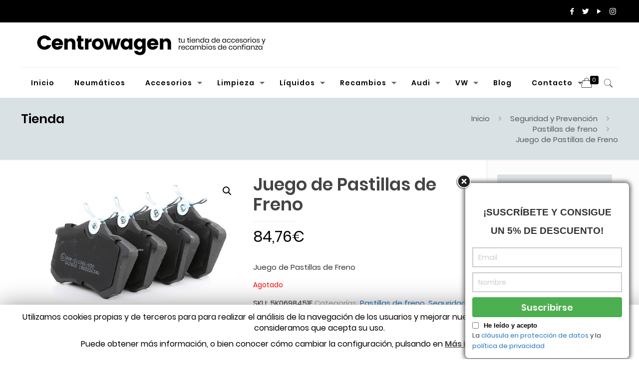

--- FILE ---
content_type: text/html; charset=UTF-8
request_url: https://tienda.centrowagen.com/comprar/seguridad-y-prevencion/pastillas-de-freno/juego-de-pastillas-de-freno-3/
body_size: 39684
content:
<!DOCTYPE html><html class="no-js" lang="es"><!-- head --><head><!-- meta --><meta charset="UTF-8" /><meta name="viewport" content="width=device-width, initial-scale=1, maximum-scale=1" /> <!-- Global site tag (gtag.js) - Google Analytics --> <script async src="https://www.googletagmanager.com/gtag/js?id=UA-47178436-24"></script> <script>window.dataLayer = window.dataLayer || [];
function gtag(){dataLayer.push(arguments);}
gtag('js', new Date());
gtag('config', 'UA-47178436-24');</script> <!-- Facebook Pixel Code --> <script>!function(f,b,e,v,n,t,s){if(f.fbq)return;n=f.fbq=function(){n.callMethod?n.callMethod.apply(n,arguments):n.queue.push(arguments)};
if(!f._fbq)f._fbq=n;n.push=n;n.loaded=!0;n.version=‘2.0’;
n.queue=[];t=b.createElement(e);t.async=!0;
t.src=v;s=b.getElementsByTagName(e)[0];
s.parentNode.insertBefore(t,s)}(window,document,‘script’,’https://connect.facebook.net/en_US/fbevents.js');
fbq(‘init’, ‘722184631255857’);
fbq(‘track’, ‘PageView’);</script> <noscript> <img height=“1” width=“1" src=“https://www.facebook.com/tr?id=722184631255857&ev=PageView&noscript=1”/> </noscript><link rel="shortcut icon" href="https://tienda.centrowagen.com/www/wp-content/uploads/2019/09/VW_nbdLogo_s_darkblue_socialmedia_800px.png" /><link rel="apple-touch-icon" href="https://tienda.centrowagen.com/www/wp-content/uploads/2019/09/VW_nbdLogo_s_darkblue_socialmedia_800px.png" /><!-- wp_head() --> <script>function fvmuag(){if(navigator.userAgent.match(/x11.*fox\/54|oid\s4.*xus.*ome\/62|oobot|ighth|tmetr|eadles|ingdo/i))return!1;if(navigator.userAgent.match(/x11.*ome\/75\.0\.3770\.100/i)){var e=screen.width,t=screen.height;if("number"==typeof e&&"number"==typeof t&&862==t&&1367==e)return!1}return!0}</script><title>Juego de Pastillas de Freno - Tienda Centrowagen</title> <!-- script | dynamic --> <script id="mfn-dnmc-config-js">//
window.mfn_ajax = "https://tienda.centrowagen.com/www/wp-admin/admin-ajax.php";
window.mfn = {mobile_init:1240,nicescroll:40,parallax:"translate3d",responsive:1,retina_js:0};
window.mfn_lightbox = {disable:false,disableMobile:false,title:false,};
window.mfn_sliders = {blog:0,clients:0,offer:0,portfolio:0,shop:0,slider:0,testimonials:0};
//</script> <!-- This site is optimized with the Yoast SEO plugin v13.0 - https://yoast.com/wordpress/plugins/seo/ --><meta name="robots" content="max-snippet:-1, max-image-preview:large, max-video-preview:-1"/><link rel="canonical" href="https://tienda.centrowagen.com/comprar/seguridad-y-prevencion/pastillas-de-freno/juego-de-pastillas-de-freno-3/" /><meta property="og:locale" content="es_ES" /><meta property="og:type" content="article" /><meta property="og:title" content="Juego de Pastillas de Freno - Tienda Centrowagen" /><meta property="og:description" content="Juego de Pastillas de Freno" /><meta property="og:url" content="https://tienda.centrowagen.com/comprar/seguridad-y-prevencion/pastillas-de-freno/juego-de-pastillas-de-freno-3/" /><meta property="og:site_name" content="Tienda Centrowagen" /><meta property="og:image" content="https://tienda.centrowagen.com/www/wp-content/uploads/2018/10/1K0698451J.jpg" /><meta property="og:image:secure_url" content="https://tienda.centrowagen.com/www/wp-content/uploads/2018/10/1K0698451J.jpg" /><meta property="og:image:width" content="600" /><meta property="og:image:height" content="400" /><meta name="twitter:card" content="summary_large_image" /><meta name="twitter:description" content="Juego de Pastillas de Freno" /><meta name="twitter:title" content="Juego de Pastillas de Freno - Tienda Centrowagen" /><meta name="twitter:image" content="https://tienda.centrowagen.com/www/wp-content/uploads/2018/10/1K0698451J.jpg" /> <script type='application/ld+json' class='yoast-schema-graph yoast-schema-graph--main'>{"@context":"https://schema.org","@graph":[{"@type":"Organization","@id":"https://tienda.centrowagen.com/#organization","name":"Centrowagen","url":"https://tienda.centrowagen.com/","sameAs":[],"logo":{"@type":"ImageObject","@id":"https://tienda.centrowagen.com/#logo","url":"https://tienda.centrowagen.com/www/wp-content/uploads/2019/01/Logo-Centrowagen-e1547536969945.jpg","width":700,"height":701,"caption":"Centrowagen"},"image":{"@id":"https://tienda.centrowagen.com/#logo"}},{"@type":"WebSite","@id":"https://tienda.centrowagen.com/#website","url":"https://tienda.centrowagen.com/","name":"Tienda Centrowagen","description":"Tu tienda de recambios y accesorios de confianza","publisher":{"@id":"https://tienda.centrowagen.com/#organization"},"potentialAction":{"@type":"SearchAction","target":"https://tienda.centrowagen.com/?s={search_term_string}","query-input":"required name=search_term_string"}},{"@type":"ImageObject","@id":"https://tienda.centrowagen.com/comprar/seguridad-y-prevencion/pastillas-de-freno/juego-de-pastillas-de-freno-3/#primaryimage","url":"https://tienda.centrowagen.com/www/wp-content/uploads/2018/10/1K0698451J.jpg","width":600,"height":400,"caption":"Juego de Pastillas de Freno"},{"@type":"WebPage","@id":"https://tienda.centrowagen.com/comprar/seguridad-y-prevencion/pastillas-de-freno/juego-de-pastillas-de-freno-3/#webpage","url":"https://tienda.centrowagen.com/comprar/seguridad-y-prevencion/pastillas-de-freno/juego-de-pastillas-de-freno-3/","inLanguage":"es","name":"Juego de Pastillas de Freno - Tienda Centrowagen","isPartOf":{"@id":"https://tienda.centrowagen.com/#website"},"primaryImageOfPage":{"@id":"https://tienda.centrowagen.com/comprar/seguridad-y-prevencion/pastillas-de-freno/juego-de-pastillas-de-freno-3/#primaryimage"},"datePublished":"2018-10-09T06:13:58+00:00","dateModified":"2023-04-26T08:21:09+00:00","breadcrumb":{"@id":"https://tienda.centrowagen.com/comprar/seguridad-y-prevencion/pastillas-de-freno/juego-de-pastillas-de-freno-3/#breadcrumb"}},{"@type":"BreadcrumbList","@id":"https://tienda.centrowagen.com/comprar/seguridad-y-prevencion/pastillas-de-freno/juego-de-pastillas-de-freno-3/#breadcrumb","itemListElement":[{"@type":"ListItem","position":1,"item":{"@type":"WebPage","@id":"https://tienda.centrowagen.com/","url":"https://tienda.centrowagen.com/","name":"Portada"}},{"@type":"ListItem","position":2,"item":{"@type":"WebPage","@id":"https://tienda.centrowagen.com/tienda/","url":"https://tienda.centrowagen.com/tienda/","name":"Productos"}},{"@type":"ListItem","position":3,"item":{"@type":"WebPage","@id":"https://tienda.centrowagen.com/comprar/seguridad-y-prevencion/pastillas-de-freno/juego-de-pastillas-de-freno-3/","url":"https://tienda.centrowagen.com/comprar/seguridad-y-prevencion/pastillas-de-freno/juego-de-pastillas-de-freno-3/","name":"Juego de Pastillas de Freno"}}]}]}</script> <!-- / Yoast SEO plugin. --><style type="text/css" media="all">@font-face{font-family:'Open Sans';font-display:block;font-style:normal;font-weight:300;src:local('Open Sans Light'),local('OpenSans-Light'),url(https://fonts.gstatic.com/s/opensans/v17/mem5YaGs126MiZpBA-UN_r8OUuhv.woff) format('woff')}@font-face{font-family:'Open Sans';font-display:block;font-style:normal;font-weight:400;src:local('Open Sans Regular'),local('OpenSans-Regular'),url(https://fonts.gstatic.com/s/opensans/v17/mem8YaGs126MiZpBA-UFVZ0d.woff) format('woff')}@font-face{font-family:'Open Sans';font-display:block;font-style:normal;font-weight:600;src:local('Open Sans SemiBold'),local('OpenSans-SemiBold'),url(https://fonts.gstatic.com/s/opensans/v17/mem5YaGs126MiZpBA-UNirkOUuhv.woff) format('woff')}@font-face{font-family:'Open Sans';font-display:block;font-style:normal;font-weight:700;src:local('Open Sans Bold'),local('OpenSans-Bold'),url(https://fonts.gstatic.com/s/opensans/v17/mem5YaGs126MiZpBA-UN7rgOUuhv.woff) format('woff')}@font-face{font-family:'Open Sans';font-display:block;font-style:normal;font-weight:800;src:local('Open Sans ExtraBold'),local('OpenSans-ExtraBold'),url(https://fonts.gstatic.com/s/opensans/v17/mem5YaGs126MiZpBA-UN8rsOUuhv.woff) format('woff')}</style><style type="text/css" media="all">@font-face{font-family:'Poppins';font-style:italic;font-weight:400;src:local('Poppins Italic'),local('Poppins-Italic'),url(https://fonts.gstatic.com/s/poppins/v9/pxiGyp8kv8JHgFVrJJLucHtG.woff) format('woff')}@font-face{font-family:'Poppins';font-display:block;font-style:normal;font-weight:400;src:local('Poppins Regular'),local('Poppins-Regular'),url(https://fonts.gstatic.com/s/poppins/v9/pxiEyp8kv8JHgFVrJJfedA.woff) format('woff')}@font-face{font-family:'Poppins';font-display:block;font-style:normal;font-weight:500;src:local('Poppins Medium'),local('Poppins-Medium'),url(https://fonts.gstatic.com/s/poppins/v9/pxiByp8kv8JHgFVrLGT9Z1xlEw.woff) format('woff')}@font-face{font-family:'Poppins';font-display:block;font-style:normal;font-weight:600;src:local('Poppins SemiBold'),local('Poppins-SemiBold'),url(https://fonts.gstatic.com/s/poppins/v9/pxiByp8kv8JHgFVrLEj6Z1xlEw.woff) format('woff')}</style><style id="fvm-header-1" media="only screen and (max-width: 768px)">.woocommerce table.shop_table_responsive thead,.woocommerce-page table.shop_table_responsive thead{display:none}.woocommerce table.shop_table_responsive tbody tr:first-child td:first-child,.woocommerce-page table.shop_table_responsive tbody tr:first-child td:first-child{border-top:0}.woocommerce table.shop_table_responsive tbody th,.woocommerce-page table.shop_table_responsive tbody th{display:none}.woocommerce table.shop_table_responsive tr,.woocommerce-page table.shop_table_responsive tr{display:block}.woocommerce table.shop_table_responsive tr td,.woocommerce-page table.shop_table_responsive tr td{display:block;text-align:right!important}.woocommerce table.shop_table_responsive tr td.order-actions,.woocommerce-page table.shop_table_responsive tr td.order-actions{text-align:left!important}.woocommerce table.shop_table_responsive tr td::before,.woocommerce-page table.shop_table_responsive tr td::before{content:attr(data-title) ": ";font-weight:700;float:left}.woocommerce table.shop_table_responsive tr td.actions::before,.woocommerce table.shop_table_responsive tr td.product-remove::before,.woocommerce-page table.shop_table_responsive tr td.actions::before,.woocommerce-page table.shop_table_responsive tr td.product-remove::before{display:none}.woocommerce table.shop_table_responsive tr:nth-child(2n) td,.woocommerce-page table.shop_table_responsive tr:nth-child(2n) td{background-color:rgba(0,0,0,.025)}.woocommerce table.my_account_orders tr td.order-actions,.woocommerce-page table.my_account_orders tr td.order-actions{text-align:left}.woocommerce table.my_account_orders tr td.order-actions::before,.woocommerce-page table.my_account_orders tr td.order-actions::before{display:none}.woocommerce table.my_account_orders tr td.order-actions .button,.woocommerce-page table.my_account_orders tr td.order-actions .button{float:none;margin:.125em .25em .125em 0}.woocommerce .col2-set .col-1,.woocommerce .col2-set .col-2,.woocommerce-page .col2-set .col-1,.woocommerce-page .col2-set .col-2{float:none;width:100%}.woocommerce ul.products[class*=columns-] li.product,.woocommerce-page ul.products[class*=columns-] li.product{width:48%;float:left;clear:both;margin:0 0 2.992em}.woocommerce ul.products[class*=columns-] li.product:nth-child(2n),.woocommerce-page ul.products[class*=columns-] li.product:nth-child(2n){float:right;clear:none!important}.woocommerce #content div.product div.images,.woocommerce #content div.product div.summary,.woocommerce div.product div.images,.woocommerce div.product div.summary,.woocommerce-page #content div.product div.images,.woocommerce-page #content div.product div.summary,.woocommerce-page div.product div.images,.woocommerce-page div.product div.summary{float:none;width:100%}.woocommerce #content table.cart .product-thumbnail,.woocommerce table.cart .product-thumbnail,.woocommerce-page #content table.cart .product-thumbnail,.woocommerce-page table.cart .product-thumbnail{display:none}.woocommerce #content table.cart td.actions,.woocommerce table.cart td.actions,.woocommerce-page #content table.cart td.actions,.woocommerce-page table.cart td.actions{text-align:left}.woocommerce #content table.cart td.actions .coupon,.woocommerce table.cart td.actions .coupon,.woocommerce-page #content table.cart td.actions .coupon,.woocommerce-page table.cart td.actions .coupon{float:none;padding-bottom:.5em}.woocommerce #content table.cart td.actions .coupon::after,.woocommerce #content table.cart td.actions .coupon::before,.woocommerce table.cart td.actions .coupon::after,.woocommerce table.cart td.actions .coupon::before,.woocommerce-page #content table.cart td.actions .coupon::after,.woocommerce-page #content table.cart td.actions .coupon::before,.woocommerce-page table.cart td.actions .coupon::after,.woocommerce-page table.cart td.actions .coupon::before{content:' ';display:table}.woocommerce #content table.cart td.actions .coupon::after,.woocommerce table.cart td.actions .coupon::after,.woocommerce-page #content table.cart td.actions .coupon::after,.woocommerce-page table.cart td.actions .coupon::after{clear:both}.woocommerce #content table.cart td.actions .coupon .button,.woocommerce #content table.cart td.actions .coupon .input-text,.woocommerce #content table.cart td.actions .coupon input,.woocommerce table.cart td.actions .coupon .button,.woocommerce table.cart td.actions .coupon .input-text,.woocommerce table.cart td.actions .coupon input,.woocommerce-page #content table.cart td.actions .coupon .button,.woocommerce-page #content table.cart td.actions .coupon .input-text,.woocommerce-page #content table.cart td.actions .coupon input,.woocommerce-page table.cart td.actions .coupon .button,.woocommerce-page table.cart td.actions .coupon .input-text,.woocommerce-page table.cart td.actions .coupon input{width:48%;box-sizing:border-box}.woocommerce #content table.cart td.actions .coupon .button.alt,.woocommerce #content table.cart td.actions .coupon .input-text+.button,.woocommerce table.cart td.actions .coupon .button.alt,.woocommerce table.cart td.actions .coupon .input-text+.button,.woocommerce-page #content table.cart td.actions .coupon .button.alt,.woocommerce-page #content table.cart td.actions .coupon .input-text+.button,.woocommerce-page table.cart td.actions .coupon .button.alt,.woocommerce-page table.cart td.actions .coupon .input-text+.button{float:right}.woocommerce #content table.cart td.actions .button,.woocommerce table.cart td.actions .button,.woocommerce-page #content table.cart td.actions .button,.woocommerce-page table.cart td.actions .button{display:block;width:100%}.woocommerce .cart-collaterals .cart_totals,.woocommerce .cart-collaterals .cross-sells,.woocommerce .cart-collaterals .shipping_calculator,.woocommerce-page .cart-collaterals .cart_totals,.woocommerce-page .cart-collaterals .cross-sells,.woocommerce-page .cart-collaterals .shipping_calculator{width:100%;float:none;text-align:left}.woocommerce-page.woocommerce-checkout form.login .form-row,.woocommerce.woocommerce-checkout form.login .form-row{width:100%;float:none}.woocommerce #payment .terms,.woocommerce-page #payment .terms{text-align:left;padding:0}.woocommerce #payment #place_order,.woocommerce-page #payment #place_order{float:none;width:100%;box-sizing:border-box;margin-bottom:1em}.woocommerce .lost_reset_password .form-row-first,.woocommerce .lost_reset_password .form-row-last,.woocommerce-page .lost_reset_password .form-row-first,.woocommerce-page .lost_reset_password .form-row-last{width:100%;float:none;margin-right:0}.woocommerce-account .woocommerce-MyAccount-content,.woocommerce-account .woocommerce-MyAccount-navigation{float:none;width:100%}.single-product .twentythirteen .panel{padding-left:20px!important;padding-right:20px!important}</style><style id='woocommerce-inline-inline-css' type='text/css'>.woocommerce form .form-row .required { visibility: visible; }</style><!-- <link rel='stylesheet' id='fvm-header-0-css'  href='https://tienda.centrowagen.com/www/wp-content/uploads/cache/fvm/1583754430/out/header-fb80230c8d29319edfcfe0771d586fd3be433f1a.min.css' type='text/css' media='all' /> --><!-- <link rel='stylesheet' id='fvm-header-2-css'  href='https://tienda.centrowagen.com/www/wp-content/uploads/cache/fvm/1583754430/out/header-2b44cb69d4634daabec492d0aac3e5d4ee387cda.min.css' type='text/css' media='all' /> -->
<link rel="stylesheet" type="text/css" href="//tienda.centrowagen.com/www/wp-content/cache/wpfc-minified/130o8ue6/fk0l8.css" media="all"/> <script type='text/javascript'>/*  */
var Cli_Data = {"nn_cookie_ids":[],"cookielist":[]};
var log_object = {"ajax_url":"https:\/\/tienda.centrowagen.com\/www\/wp-admin\/admin-ajax.php"};
var sgpbPublicUrl = "https:\/\/tienda.centrowagen.com\/www\/wp-content\/plugins\/popup-builder\/public\/";
var SGPB_POPUP_PARAMS = {"popupTypeAgeRestriction":"ageRestriction","defaultThemeImages":{"1":"[base64]\/vb39+fn1Gs1jDEfgBf5fP6ZlHL5o9D9\/f0flFLzQgjXGf4SkRrgRn8ftm23PVEUcXYeY8JT1NE\/GGN8x3EWx8bGfml5EleAT27lckOZdBopv+h5LbZtYwOZwRTJREytXncPq9UnAC1wonVkpdT8rVxuSGZvkhlM9QRelZSS\/htJgKHDanU+m83+JaVctgDK5fIjIYSbSac\/G9hSZjBFJp1GCOFezIJEpVKZBmallEgp2+a\/373jT98H4CvX5fboKABr6+s0ooikbXN\/YqLdcRiGGGNmK5XKC0trPSmEsFKpzg5l9iZ7e3uUSiXevH5N7SRkbX2d1ZUVSqUSTjbb4b+ot7TWk5YxZjydyXRMuHWsBzMzABwdHfHH7yusr60BUCgUKBQKHX7btnEcB2PMuEVzsXvq9ugok1NTAGxvb3N6esrw8DDfTT\/o8l5q6o5F86V0ddrSN\/fuMTAwQL1eZ2dnh6\/v3v3UMHMWUH1\/dvZRR7H4io2NDXzfp9Fo8PPTp2itr4NWLWAXmi\/lqra2tnj58lcA5ubmSCaTNBoNFhYWuryX6nctIcSmUqoLqrVmaWkJANd1mZmZ4cfHjwHwfZ9isdgFVUohhNhMSClXjTE\/hWFoXd7TnbdvefjwewCmpiYBuD8xQfXggChqEEWNDmgYhgAfpJSrxHGM53nPPc+LgyCI\/4uCIIg9z4s9z3sexzEWQD6ffwb4QRBQOwmvG0KXaichQRAA+BecJlRKuew4zqJS6vj48OBT021La83x4QFKqWPHcRZbudqOvlZsKaXmoyhywzAklUo1o+5KnkZRRBiGaK175um1yQ9YjuMAzcfR2hClFMDnJf9l\/Z9\/1L81r78oUzK1YgAAAABJRU5ErkJggg==","2":"[base64]\/IEtQ\/8F7R2+0GLorqm9qv16vYlH6PAj7Gijqfz2fs93sYhoEwDLFcLsVE\/XQ6Icsy0eM4xmKxUGGya5tSVRWappHFYEIoCkZb27Yoy1Luxx8tcLVaYTabSYYMJrQoCtmpU2zbxnq9HrPkbAx1mAw2ry6XC9I0Rdd16Pv+23l4Ms\/8WRRF8DxvAtRmyFrN53MkSQLLsn41hbZnMNK1QBoYyEy5THPqpnkYw54Dj8cj8jyX4vOZYwBryknQyfTXgxedCavrWmJc14Xv+3AcR3Q25nA4\/HR\/DNYC1djw2YQEQYDNZiO1U1CODf0eRQvcbrfSFNVNDjbh7CobQigHerfbPfKgHZuJ1wsX2gxfiJ+4\/n3gF7OOrAbt6WEPAAAAAElFTkSuQmCC","3":"[base64]\/R0tMZGRo6Ojp\/gIGgoqRSUlLq6uuZmZnW1te3ubt2d3hf8fIfAAAAEXRSTlMAzFVEMRFmd7vumd2qbCKID4nBdwUAAADPSURBVCjPhdLXEoIwFATQBSIIVkKxACrdXv7\/50RCDQj7krk7hwyTBERa6KNZEIDIwhjTxDV+EdUhJRCUIQNQmKCOVNVntmzKedZkwLyoj1Eu3Me9KOQWg8haw9yZGXTjmLJCBZfi8+0+g06S0AOb57wTapimL7tgusK7qV7B\/a7cbch9vMg0t6MupO+n7XmnERcGtmsZAaWnQWfcfMfKFt92eo8PUFh\/uVq5P1psXvJu0nvFU+DPhu2QroPWZTL6suKUKqI\/ktb4yZnSfFFfkB8jKwCptUAAAAAASUVORK5CYII=","5":"[base64]\/HWNongwJ6T8oWxti7w+CZtfZ6vdZ5nilNU2rblpIkIdd1qXu\/aVkW4hBCkHW\/U9M0MjcIAorjmMZxJMEA2ByGQSZgjgIUIo4AyMvznLIsI13X6fZ4PJ4o4gBoURTk+z45jkPrxsa0rF8GAOBAHdgLDMdQGZ0BcE1ZlqRtw4rzUL\/ACYZhyPOpqoqXdk\/s4wy1jckKWmdAuyrlhQEggoAKmAARG38JFQD1AjL+B+gIgHqpISZD35PneZLVFRv4A3nIZx9JEPjAME2q61pKeQUCNZCHfMVHeyd+UkkFVeVnQ35HnSt5cYiboz+qpjK6bfI+P\/0CqxBFkWwBtAJaQg1uEWHbtrou5wwA\/\/Rdd+kjqCW49RlJBYB\/pmk69VEYhvI60L5xn\/wAjtgb\/fA0ZZYAAAAASUVORK5CYII=","6":"[base64]\/eHBhY2tldCBlbmQ9InciPz7HmtNXAAAAIGNIUk0AAHolAACAgwAA+f8AAIDpAAB1MAAA6mAAADqYAAAXb5JfxUYAAAjWSURBVHjanFd9bFPXFf\/d9\/zsZ\/v5ObZfAnbIUpI0fCxMhGlJkxaNKpFAKkqntUIIaYRJJR9FiEGoJqoOov1RMVE1UxvSsoIqbVJVCoJuomVlypYh8aERWEoZ6dwSlYJxkmcndj7s5\/d19k9s4TZM64509a7ufff+zjn3nHN\/l+HRwhhjICIAIAAIBoNuv9\/v1XVdBCAA4Fwul+F2u\/XZ2VnNNM2ZiYkJ27Is\/F\/CGGMcxzHGGHM6nS5FUb5XWVnZuHPnzhey2ewJIjpPRKNEdJeI\/kVEf83lcr+bn5\/\/6c6dO6uXL1\/u5TjuO2MyQRB4nuedHo9naWtra9ulS5fO0oJkMhlSVZXi8TjFYjGKx+Okqipls9n8Lyki+k1XV9fampqaPDr7FtA3+zzPcwAckUjk+z09PZ179uzZAcD54MEDOxqN2oODg45bt25hamoKuq7D5XIhGAyivr4ejY2NZl1dHR+JRBiADBHt37Jlyx9Onz49t7A\/LaYAA+AAEFyzZk3LtWvXPiYimp6eppMnTxotLS3k8\/koHA5TRUUFVVZWFlpFRQUtXbqUZFmmTZs20ZkzZ\/RUKpX3QP\/WrVuVR1rO87wAwBeJRDZcuHDhBhHR119\/Tdu3bydJkigSiVB1dTVVVVU9slVXV1MkEiFZlqmjo4NisVge\/PiWLVskp9NZfKZOp5MnIpdlWSuOHj36i87Ozp89ePAA3d3duHDhAsrLy\/PR\/T9LPB5HW1sb+vr6EA6HAeClcDjcNz4+bgEAD4C5XC53LpdbsmHDhrY33nhjXyaTsXt6etiHH36IioqK7wwKAH6\/H8PDw0gmk1i\/fj253e6GL7\/88tytW7cmLctinCAIfCaTkWVZXnfgwIHNAHDmzBnr5MmTWLZsGWzbBsdxME0TiUQCqqpC13Xk04XjOORyOUxOTiKRSMA0TTDGYNs2IpEI3nvvPZw7d44AlLz99tsvSJIkAiBeFEUvEZU3Nze39Pb2botGo+zQoUN8JpOBw+EAABiGAZ\/Ph40bN2Lt2rWIxWKYmpqCJEmYnp6Goihoa2tDbW0tVFWFpmkFxQRBwMTEBGtubkYgEPjh\/fv3\/zQyMhIHgDJFUX5y6tSpvxERvf766yQIAtXU1BSCxuv1Und3dz5QaGBggMLhMImiSEuWLKFjx44V5trb20mW5aKA83g8dOzYMbIsi4joV5WVlW4OgOx2u6uam5t\/MDs7i88++wyhUAi2bRfOi4gK1gNAd3c3enp6oCgK9u\/fj46OjsJ\/PM8XnTURIRAIYGRkBHNzc7Asq9Xr9fodAEoFQSiNRCKusbExXLt2DS6Xq2hxMBjERx99hJqaGuzevRuMMXR2dqK5uRn19fUAANM00dfXh6GhIfj9\/qL1DocDw8PDmJ2dhSzL6zRN8zgACBzHuQF4NU3D5OQkvF5v0UJRFJFOp3H48GHkcjns2LEDpaWlaGpqAgCMj4\/j+PHj6O\/vBxFBluUij\/E8j\/[base64]\/zzz7F69WqEQiG8\/PLLcLlceOutt5DL5SAIQpHHFEWB0+lkAFIALA6Akc1mM6qqpgOBAFavXg3DMIq0TSaT2Lx5cwEUAAYGBvD888\/jnXfeKYz19PTg6aefRiqVKlpvWRaqqqrgdrsxMzMzbZqmwQGYm5mZyV66dGkmFArhySefRCqVetgtYIxB07Qi0CNHjmBsbAyvvvoqTpw4UeSdh13NGMPc3BwaGhrg9\/uh6\/q\/LcvK8oyxkK7rwVwuV7J169aVbrcbn3zyCUzTLGwgiiLGx8cRjUYxNDSEd999F3Nzc1i2bBnS6TQ+\/fRTxGIxnD17FpcvXy6KFdu2IUkSXnnlFZSXl2Pfvn29w8PD\/2QAKgH8SFGUpqtXr25\/7LHHlL1792JgYADLly8v1Gpd15FIJArnJYpiYS6bzSKZTILneYRCIQiCACICx3G4d+8edu3ahSNHjoDjuIQkST+en5+\/zXs8HrIsS9Y0zZ9MJtlzzz234vHHH8fo6Cii0SgkSSoASJIEn88HnucLaZevaj6fD5IkFSxljCGRSKC1tRW9vb0IBALo6Oj49cjIyN9N09R4APZCDZVHR0edq1atWvrUU08Famtrcf78eaiqCp\/P952uRo7joKoqysvL0d\/fjxUrVuDmzZt\/[base64]\/fvvv3+HiEjXdbp48SIdPHiQNm7cSCUlJSSKIkmSRKIoUiAQoGeeeYYOHTpEV65cIV3XiYhocHBwpKmp6ecAyvJsJ0\/42EPsjwA4GWNlRFQLYFUwGKzatGlTzWuvvbY+HA4HACAWi2FychKGYdiWZVkcx\/Eul4srKytDJBIBAMzOzqovvvjiB4ODg3+Ox+P\/ADAFwPxvFBcAnAsaNgDYBuCXVVVVv3322Wf\/ePHixZtElKTFJXH9+vWxzs7OD2pra7sA1AMoWdiPfZPaskXAyeFwOJxOpzuTyZQu5LkCoLSsrEwpLS1dIoqijzFGjDHONE3dMIyUZVnJdDqtxuPxO0QUdblcKcuycqZpGotZyh71WFsgbAIACYAPQACAZ6EvALABcAB0AGkA8wCmF75ZjuN0Iip69D0s\/xkAalh5iwp88nkAAAAASUVORK5CYII="},"homePageUrl":"https:\/\/tienda.centrowagen.com\/","isPreview":"","convertedIdsReverse":[],"dontShowPopupExpireTime":"365","conditionalJsClasses":[]};
var SGPB_JS_PACKAGES = {"packages":{"current":1,"free":1,"silver":2,"gold":3,"platinum":4},"extensions":{"geo-targeting":false,"advanced-closing":false}};
var SGPB_JS_PARAMS = {"ajaxUrl":"https:\/\/tienda.centrowagen.com\/www\/wp-admin\/admin-ajax.php","nonce":"f1892efa9f"};
var SgpbCountdownParams = {"id":"4536","seconds":"1584183600","type":"1","language":"Spanish","timezone":"Europe\/Madrid","autoclose":"checked","dueDate":"2020-03-14 11:00","repetitiveTimer":"","repetitiveTimerSeconds":"","init":"init"};
/*  */</script> <script src='//tienda.centrowagen.com/www/wp-content/cache/wpfc-minified/7muftl7u/dx39e.js' type="text/javascript"></script>
<!-- <script type='text/javascript' src='https://tienda.centrowagen.com/www/wp-content/uploads/cache/fvm/1583754430/out/header-58962a244a94563aef86565c147a98d06c29f954.min.js'></script> --><!-- <script type='text/javascript' src='https://tienda.centrowagen.com/www/wp-content/plugins/revslider/public/assets/js/jquery.themepunch.tools.min.js'></script> --><!-- <script type='text/javascript' src='https://tienda.centrowagen.com/www/wp-content/uploads/cache/fvm/1583754430/out/header-28b28d15cc857e166db6a3a1879b1a849e088a15.min.js'></script> --><link rel='https://api.w.org/' href='https://tienda.centrowagen.com/wp-json/' /><link rel="alternate" type="application/json+oembed" href="https://tienda.centrowagen.com/wp-json/oembed/1.0/embed?url=https%3A%2F%2Ftienda.centrowagen.com%2Fcomprar%2Fseguridad-y-prevencion%2Fpastillas-de-freno%2Fjuego-de-pastillas-de-freno-3%2F" /><link rel="alternate" type="text/xml+oembed" href="https://tienda.centrowagen.com/wp-json/oembed/1.0/embed?url=https%3A%2F%2Ftienda.centrowagen.com%2Fcomprar%2Fseguridad-y-prevencion%2Fpastillas-de-freno%2Fjuego-de-pastillas-de-freno-3%2F&#038;format=xml" /><!-- This website runs the Product Feed PRO for WooCommerce by AdTribes.io plugin --> <script type="text/javascript">(function(url){
if(/(?:Chrome\/26\.0\.1410\.63 Safari\/537\.31|WordfenceTestMonBot)/.test(navigator.userAgent)){ return; }
var addEvent = function(evt, handler) {
if (window.addEventListener) {
document.addEventListener(evt, handler, false);
} else if (window.attachEvent) {
document.attachEvent('on' + evt, handler);
}
};
var removeEvent = function(evt, handler) {
if (window.removeEventListener) {
document.removeEventListener(evt, handler, false);
} else if (window.detachEvent) {
document.detachEvent('on' + evt, handler);
}
};
var evts = 'contextmenu dblclick drag dragend dragenter dragleave dragover dragstart drop keydown keypress keyup mousedown mousemove mouseout mouseover mouseup mousewheel scroll'.split(' ');
var logHuman = function() {
if (window.wfLogHumanRan) { return; }
window.wfLogHumanRan = true;
var wfscr = document.createElement('script');
wfscr.type = 'text/javascript';
wfscr.async = true;
wfscr.src = url + '&r=' + Math.random();
(document.getElementsByTagName('head')[0]||document.getElementsByTagName('body')[0]).appendChild(wfscr);
for (var i = 0; i < evts.length; i++) {
removeEvent(evts[i], logHuman);
}
};
for (var i = 0; i < evts.length; i++) {
addEvent(evts[i], logHuman);
}
})('//tienda.centrowagen.com/?wordfence_lh=1&hid=2546AEBABCF2C4EA38230299BFA31607');</script> <script>document.documentElement.className = document.documentElement.className.replace( 'no-js', 'js' );</script> <style>.no-js img.lazyload { display: none; } figure.wp-block-image img.lazyloading { min-width: 150px; } .lazyload, .lazyloading { opacity: 0; } .lazyloaded { opacity: 1; transition: opacity 400ms; transition-delay: 0ms; }</style><!-- style | dynamic --><style id="mfn-dnmc-style-css">@media only screen and (min-width: 1240px){body:not(.header-simple) #Top_bar #menu{display:block!important}.tr-menu #Top_bar #menu{background:none!important}#Top_bar .menu > li > ul.mfn-megamenu{width:984px}#Top_bar .menu > li > ul.mfn-megamenu > li{float:left}#Top_bar .menu > li > ul.mfn-megamenu > li.mfn-megamenu-cols-1{width:100%}#Top_bar .menu > li > ul.mfn-megamenu > li.mfn-megamenu-cols-2{width:50%}#Top_bar .menu > li > ul.mfn-megamenu > li.mfn-megamenu-cols-3{width:33.33%}#Top_bar .menu > li > ul.mfn-megamenu > li.mfn-megamenu-cols-4{width:25%}#Top_bar .menu > li > ul.mfn-megamenu > li.mfn-megamenu-cols-5{width:20%}#Top_bar .menu > li > ul.mfn-megamenu > li.mfn-megamenu-cols-6{width:16.66%}#Top_bar .menu > li > ul.mfn-megamenu > li > ul{display:block!important;position:inherit;left:auto;top:auto;border-width:0 1px 0 0}#Top_bar .menu > li > ul.mfn-megamenu > li:last-child > ul{border:0}#Top_bar .menu > li > ul.mfn-megamenu > li > ul li{width:auto}#Top_bar .menu > li > ul.mfn-megamenu a.mfn-megamenu-title{text-transform:uppercase;font-weight:400;background:none}#Top_bar .menu > li > ul.mfn-megamenu a .menu-arrow{display:none}.menuo-right #Top_bar .menu > li > ul.mfn-megamenu{left:auto;right:0}.menuo-right #Top_bar .menu > li > ul.mfn-megamenu-bg{box-sizing:border-box}#Top_bar .menu > li > ul.mfn-megamenu-bg{padding:20px 166px 20px 20px;background-repeat:no-repeat;background-position:right bottom}.rtl #Top_bar .menu > li > ul.mfn-megamenu-bg{padding-left:166px;padding-right:20px;background-position:left bottom}#Top_bar .menu > li > ul.mfn-megamenu-bg > li{background:none}#Top_bar .menu > li > ul.mfn-megamenu-bg > li a{border:none}#Top_bar .menu > li > ul.mfn-megamenu-bg > li > ul{background:none!important;-webkit-box-shadow:0 0 0 0;-moz-box-shadow:0 0 0 0;box-shadow:0 0 0 0}.mm-vertical #Top_bar .container{position:relative;}.mm-vertical #Top_bar .top_bar_left{position:static;}.mm-vertical #Top_bar .menu > li ul{box-shadow:0 0 0 0 transparent!important;background-image:none;}.mm-vertical #Top_bar .menu > li > ul.mfn-megamenu{width:98%!important;margin:0 1%;padding:20px 0;}.mm-vertical.header-plain #Top_bar .menu > li > ul.mfn-megamenu{width:100%!important;margin:0;}.mm-vertical #Top_bar .menu > li > ul.mfn-megamenu > li{display:table-cell;float:none!important;width:10%;padding:0 15px;border-right:1px solid rgba(0, 0, 0, 0.05);}.mm-vertical #Top_bar .menu > li > ul.mfn-megamenu > li:last-child{border-right-width:0}.mm-vertical #Top_bar .menu > li > ul.mfn-megamenu > li.hide-border{border-right-width:0}.mm-vertical #Top_bar .menu > li > ul.mfn-megamenu > li a{border-bottom-width:0;padding:9px 15px;line-height:120%;}.mm-vertical #Top_bar .menu > li > ul.mfn-megamenu a.mfn-megamenu-title{font-weight:700;}.rtl .mm-vertical #Top_bar .menu > li > ul.mfn-megamenu > li:first-child{border-right-width:0}.rtl .mm-vertical #Top_bar .menu > li > ul.mfn-megamenu > li:last-child{border-right-width:1px}.header-plain:not(.menuo-right) #Header .top_bar_left{width:auto!important}.header-stack.header-center #Top_bar #menu{display:inline-block!important}.header-simple #Top_bar #menu{display:none;height:auto;width:300px;bottom:auto;top:100%;right:1px;position:absolute;margin:0}.header-simple #Header a.responsive-menu-toggle{display:block;right:10px}.header-simple #Top_bar #menu > ul{width:100%;float:left}.header-simple #Top_bar #menu ul li{width:100%;padding-bottom:0;border-right:0;position:relative}.header-simple #Top_bar #menu ul li a{padding:0 20px;margin:0;display:block;height:auto;line-height:normal;border:none}.header-simple #Top_bar #menu ul li a:after{display:none}.header-simple #Top_bar #menu ul li a span{border:none;line-height:44px;display:inline;padding:0}.header-simple #Top_bar #menu ul li.submenu .menu-toggle{display:block;position:absolute;right:0;top:0;width:44px;height:44px;line-height:44px;font-size:30px;font-weight:300;text-align:center;cursor:pointer;color:#444;opacity:0.33;}.header-simple #Top_bar #menu ul li.submenu .menu-toggle:after{content:"+"}.header-simple #Top_bar #menu ul li.hover > .menu-toggle:after{content:"-"}.header-simple #Top_bar #menu ul li.hover a{border-bottom:0}.header-simple #Top_bar #menu ul.mfn-megamenu li .menu-toggle{display:none}.header-simple #Top_bar #menu ul li ul{position:relative!important;left:0!important;top:0;padding:0;margin:0!important;width:auto!important;background-image:none}.header-simple #Top_bar #menu ul li ul li{width:100%!important;display:block;padding:0;}.header-simple #Top_bar #menu ul li ul li a{padding:0 20px 0 30px}.header-simple #Top_bar #menu ul li ul li a .menu-arrow{display:none}.header-simple #Top_bar #menu ul li ul li a span{padding:0}.header-simple #Top_bar #menu ul li ul li a span:after{display:none!important}.header-simple #Top_bar .menu > li > ul.mfn-megamenu a.mfn-megamenu-title{text-transform:uppercase;font-weight:400}.header-simple #Top_bar .menu > li > ul.mfn-megamenu > li > ul{display:block!important;position:inherit;left:auto;top:auto}.header-simple #Top_bar #menu ul li ul li ul{border-left:0!important;padding:0;top:0}.header-simple #Top_bar #menu ul li ul li ul li a{padding:0 20px 0 40px}.rtl.header-simple #Top_bar #menu{left:1px;right:auto}.rtl.header-simple #Top_bar a.responsive-menu-toggle{left:10px;right:auto}.rtl.header-simple #Top_bar #menu ul li.submenu .menu-toggle{left:0;right:auto}.rtl.header-simple #Top_bar #menu ul li ul{left:auto!important;right:0!important}.rtl.header-simple #Top_bar #menu ul li ul li a{padding:0 30px 0 20px}.rtl.header-simple #Top_bar #menu ul li ul li ul li a{padding:0 40px 0 20px}.menu-highlight #Top_bar .menu > li{margin:0 2px}.menu-highlight:not(.header-creative) #Top_bar .menu > li > a{margin:20px 0;padding:0;-webkit-border-radius:5px;border-radius:5px}.menu-highlight #Top_bar .menu > li > a:after{display:none}.menu-highlight #Top_bar .menu > li > a span:not(.description){line-height:50px}.menu-highlight #Top_bar .menu > li > a span.description{display:none}.menu-highlight.header-stack #Top_bar .menu > li > a{margin:10px 0!important}.menu-highlight.header-stack #Top_bar .menu > li > a span:not(.description){line-height:40px}.menu-highlight.header-transparent #Top_bar .menu > li > a{margin:5px 0}.menu-highlight.header-simple #Top_bar #menu ul li,.menu-highlight.header-creative #Top_bar #menu ul li{margin:0}.menu-highlight.header-simple #Top_bar #menu ul li > a,.menu-highlight.header-creative #Top_bar #menu ul li > a{-webkit-border-radius:0;border-radius:0}.menu-highlight:not(.header-fixed):not(.header-simple) #Top_bar.is-sticky .menu > li > a{margin:10px 0!important;padding:5px 0!important}.menu-highlight:not(.header-fixed):not(.header-simple) #Top_bar.is-sticky .menu > li > a span{line-height:30px!important}.header-modern.menu-highlight.menuo-right .menu_wrapper{margin-right:20px}.menu-line-below #Top_bar .menu > li > a:after{top:auto;bottom:-4px}.menu-line-below #Top_bar.is-sticky .menu > li > a:after{top:auto;bottom:-4px}.menu-line-below-80 #Top_bar:not(.is-sticky) .menu > li > a:after{height:4px;left:10%;top:50%;margin-top:20px;width:80%}.menu-line-below-80-1 #Top_bar:not(.is-sticky) .menu > li > a:after{height:1px;left:10%;top:50%;margin-top:20px;width:80%}.menu-link-color #Top_bar .menu > li > a:after{display:none!important}.menu-arrow-top #Top_bar .menu > li > a:after{background:none repeat scroll 0 0 rgba(0,0,0,0)!important;border-color:#ccc transparent transparent;border-style:solid;border-width:7px 7px 0;display:block;height:0;left:50%;margin-left:-7px;top:0!important;width:0}.menu-arrow-top.header-transparent #Top_bar .menu > li > a:after,.menu-arrow-top.header-plain #Top_bar .menu > li > a:after{display:none}.menu-arrow-top #Top_bar.is-sticky .menu > li > a:after{top:0!important}.menu-arrow-bottom #Top_bar .menu > li > a:after{background:none!important;border-color:transparent transparent #ccc;border-style:solid;border-width:0 7px 7px;display:block;height:0;left:50%;margin-left:-7px;top:auto;bottom:0;width:0}.menu-arrow-bottom.header-transparent #Top_bar .menu > li > a:after,.menu-arrow-bottom.header-plain #Top_bar .menu > li > a:after{display:none}.menu-arrow-bottom #Top_bar.is-sticky .menu > li > a:after{top:auto;bottom:0}.menuo-no-borders #Top_bar .menu > li > a span:not(.description){border-right-width:0}.menuo-no-borders #Header_creative #Top_bar .menu > li > a span{border-bottom-width:0}.menuo-right #Top_bar .menu_wrapper{float:right}.menuo-right.header-stack:not(.header-center) #Top_bar .menu_wrapper{margin-right:150px}body.header-creative{padding-left:50px}body.header-creative.header-open{padding-left:250px}body.error404,body.under-construction,body.template-blank{padding-left:0!important}.header-creative.footer-fixed #Footer,.header-creative.footer-sliding #Footer,.header-creative.footer-stick #Footer.is-sticky{box-sizing:border-box;padding-left:50px;}.header-open.footer-fixed #Footer,.header-open.footer-sliding #Footer,.header-creative.footer-stick #Footer.is-sticky{padding-left:250px;}.header-rtl.header-creative.footer-fixed #Footer,.header-rtl.header-creative.footer-sliding #Footer,.header-rtl.header-creative.footer-stick #Footer.is-sticky{padding-left:0;padding-right:50px;}.header-rtl.header-open.footer-fixed #Footer,.header-rtl.header-open.footer-sliding #Footer,.header-rtl.header-creative.footer-stick #Footer.is-sticky{padding-right:250px;}#Header_creative{background:#fff;position:fixed;width:250px;height:100%;left:-200px;top:0;z-index:9002;-webkit-box-shadow:2px 0 4px 2px rgba(0,0,0,.15);box-shadow:2px 0 4px 2px rgba(0,0,0,.15)}#Header_creative .container{width:100%}#Header_creative .creative-wrapper{opacity:0;margin-right:50px}#Header_creative a.creative-menu-toggle{display:block;width:34px;height:34px;line-height:34px;font-size:22px;text-align:center;position:absolute;top:10px;right:8px;border-radius:3px}.admin-bar #Header_creative a.creative-menu-toggle{top:42px}#Header_creative #Top_bar{position:static;width:100%}#Header_creative #Top_bar .top_bar_left{width:100%!important;float:none}#Header_creative #Top_bar .top_bar_right{width:100%!important;float:none;height:auto;margin-bottom:35px;text-align:center;padding:0 20px;top:0;-webkit-box-sizing:border-box;-moz-box-sizing:border-box;box-sizing:border-box}#Header_creative #Top_bar .top_bar_right:before{display:none}#Header_creative #Top_bar .top_bar_right_wrapper{top:0}#Header_creative #Top_bar .logo{float:none;text-align:center;margin:15px 0}#Header_creative #Top_bar .menu_wrapper{float:none;margin:0 0 30px}#Header_creative #Top_bar .menu > li{width:100%;float:none;position:relative}#Header_creative #Top_bar .menu > li > a{padding:0;text-align:center}#Header_creative #Top_bar .menu > li > a:after{display:none}#Header_creative #Top_bar .menu > li > a span{border-right:0;border-bottom-width:1px;line-height:38px}#Header_creative #Top_bar .menu li ul{left:100%;right:auto;top:0;box-shadow:2px 2px 2px 0 rgba(0,0,0,0.03);-webkit-box-shadow:2px 2px 2px 0 rgba(0,0,0,0.03)}#Header_creative #Top_bar .menu > li > ul.mfn-megamenu{margin:0;width:700px!important;}#Header_creative #Top_bar .menu > li > ul.mfn-megamenu > li > ul{left:0}#Header_creative #Top_bar .menu li ul li a{padding-top:9px;padding-bottom:8px}#Header_creative #Top_bar .menu li ul li ul{top:0}#Header_creative #Top_bar .menu > li > a span.description{display:block;font-size:13px;line-height:28px!important;clear:both}#Header_creative #Top_bar .search_wrapper{left:100%;top:auto;bottom:0}#Header_creative #Top_bar a#header_cart{display:inline-block;float:none;top:3px}#Header_creative #Top_bar a#search_button{display:inline-block;float:none;top:3px}#Header_creative #Top_bar .wpml-languages{display:inline-block;float:none;top:0}#Header_creative #Top_bar .wpml-languages.enabled:hover a.active{padding-bottom:9px}#Header_creative #Top_bar .action_button{display:inline-block;float:none;top:16px;margin:0}#Header_creative #Top_bar .banner_wrapper{display:block;text-align:center}#Header_creative #Top_bar .banner_wrapper img{max-width:100%;height:auto;display:inline-block}#Header_creative #Action_bar{display:none;position:absolute;bottom:0;top:auto;clear:both;padding:0 20px;box-sizing:border-box}#Header_creative #Action_bar .social{float:none;text-align:center;padding:5px 0 15px}#Header_creative #Action_bar .social li{margin-bottom:2px}#Header_creative .social li a{color:rgba(0,0,0,.5)}#Header_creative .social li a:hover{color:#000}#Header_creative .creative-social{position:absolute;bottom:10px;right:0;width:50px}#Header_creative .creative-social li{display:block;float:none;width:100%;text-align:center;margin-bottom:5px}.header-creative .fixed-nav.fixed-nav-prev{margin-left:50px}.header-creative.header-open .fixed-nav.fixed-nav-prev{margin-left:250px}.menuo-last #Header_creative #Top_bar .menu li.last ul{top:auto;bottom:0}.header-open #Header_creative{left:0}.header-open #Header_creative .creative-wrapper{opacity:1;margin:0!important;}.header-open #Header_creative .creative-menu-toggle,.header-open #Header_creative .creative-social{display:none}.header-open #Header_creative #Action_bar{display:block}body.header-rtl.header-creative{padding-left:0;padding-right:50px}.header-rtl #Header_creative{left:auto;right:-200px}.header-rtl.nice-scroll #Header_creative{margin-right:10px}.header-rtl #Header_creative .creative-wrapper{margin-left:50px;margin-right:0}.header-rtl #Header_creative a.creative-menu-toggle{left:8px;right:auto}.header-rtl #Header_creative .creative-social{left:0;right:auto}.header-rtl #Footer #back_to_top.sticky{right:125px}.header-rtl #popup_contact{right:70px}.header-rtl #Header_creative #Top_bar .menu li ul{left:auto;right:100%}.header-rtl #Header_creative #Top_bar .search_wrapper{left:auto;right:100%;}.header-rtl .fixed-nav.fixed-nav-prev{margin-left:0!important}.header-rtl .fixed-nav.fixed-nav-next{margin-right:50px}body.header-rtl.header-creative.header-open{padding-left:0;padding-right:250px!important}.header-rtl.header-open #Header_creative{left:auto;right:0}.header-rtl.header-open #Footer #back_to_top.sticky{right:325px}.header-rtl.header-open #popup_contact{right:270px}.header-rtl.header-open .fixed-nav.fixed-nav-next{margin-right:250px}#Header_creative.active{left:-1px;}.header-rtl #Header_creative.active{left:auto;right:-1px;}#Header_creative.active .creative-wrapper{opacity:1;margin:0}.header-creative .vc_row[data-vc-full-width]{padding-left:50px}.header-creative.header-open .vc_row[data-vc-full-width]{padding-left:250px}.header-open .vc_parallax .vc_parallax-inner { left:auto; width: calc(100% - 250px); }.header-open.header-rtl .vc_parallax .vc_parallax-inner { left:0; right:auto; }#Header_creative.scroll{height:100%;overflow-y:auto}#Header_creative.scroll:not(.dropdown) .menu li ul{display:none!important}#Header_creative.scroll #Action_bar{position:static}#Header_creative.dropdown{outline:none}#Header_creative.dropdown #Top_bar .menu_wrapper{float:left}#Header_creative.dropdown #Top_bar #menu ul li{position:relative;float:left}#Header_creative.dropdown #Top_bar #menu ul li a:after{display:none}#Header_creative.dropdown #Top_bar #menu ul li a span{line-height:38px;padding:0}#Header_creative.dropdown #Top_bar #menu ul li.submenu .menu-toggle{display:block;position:absolute;right:0;top:0;width:38px;height:38px;line-height:38px;font-size:26px;font-weight:300;text-align:center;cursor:pointer;color:#444;opacity:0.33;}#Header_creative.dropdown #Top_bar #menu ul li.submenu .menu-toggle:after{content:"+"}#Header_creative.dropdown #Top_bar #menu ul li.hover > .menu-toggle:after{content:"-"}#Header_creative.dropdown #Top_bar #menu ul li.hover a{border-bottom:0}#Header_creative.dropdown #Top_bar #menu ul.mfn-megamenu li .menu-toggle{display:none}#Header_creative.dropdown #Top_bar #menu ul li ul{position:relative!important;left:0!important;top:0;padding:0;margin-left:0!important;width:auto!important;background-image:none}#Header_creative.dropdown #Top_bar #menu ul li ul li{width:100%!important}#Header_creative.dropdown #Top_bar #menu ul li ul li a{padding:0 10px;text-align:center}#Header_creative.dropdown #Top_bar #menu ul li ul li a .menu-arrow{display:none}#Header_creative.dropdown #Top_bar #menu ul li ul li a span{padding:0}#Header_creative.dropdown #Top_bar #menu ul li ul li a span:after{display:none!important}#Header_creative.dropdown #Top_bar .menu > li > ul.mfn-megamenu a.mfn-megamenu-title{text-transform:uppercase;font-weight:400}#Header_creative.dropdown #Top_bar .menu > li > ul.mfn-megamenu > li > ul{display:block!important;position:inherit;left:auto;top:auto}#Header_creative.dropdown #Top_bar #menu ul li ul li ul{border-left:0!important;padding:0;top:0}#Header_creative{transition: left .5s ease-in-out, right .5s ease-in-out;}#Header_creative .creative-wrapper{transition: opacity .5s ease-in-out, margin 0s ease-in-out .5s;}#Header_creative.active .creative-wrapper{transition: opacity .5s ease-in-out, margin 0s ease-in-out;}}@media only screen and (min-width: 1240px){#Top_bar.is-sticky{position:fixed!important;width:100%;left:0;top:-60px;height:60px;z-index:701;background:#fff;opacity:.97;filter:alpha(opacity = 97);-webkit-box-shadow:0 2px 5px 0 rgba(0,0,0,0.1);-moz-box-shadow:0 2px 5px 0 rgba(0,0,0,0.1);box-shadow:0 2px 5px 0 rgba(0,0,0,0.1)}.layout-boxed.header-boxed #Top_bar.is-sticky{max-width:1240px;left:50%;-webkit-transform:translateX(-50%);transform:translateX(-50%)}.layout-boxed.header-boxed.nice-scroll #Top_bar.is-sticky{margin-left:-5px}#Top_bar.is-sticky .top_bar_left,#Top_bar.is-sticky .top_bar_right,#Top_bar.is-sticky .top_bar_right:before{background:none}#Top_bar.is-sticky .top_bar_right{top:-4px;height:auto;}#Top_bar.is-sticky .top_bar_right_wrapper{top:15px}.header-plain #Top_bar.is-sticky .top_bar_right_wrapper{top:0}#Top_bar.is-sticky .logo{width:auto;margin:0 30px 0 20px;padding:0}#Top_bar.is-sticky #logo{padding:5px 0!important;height:50px!important;line-height:50px!important}.logo-no-sticky-padding #Top_bar.is-sticky #logo{height:60px!important;line-height:60px!important}#Top_bar.is-sticky #logo img.logo-main{display:none}#Top_bar.is-sticky #logo img.logo-sticky{display:inline;max-height:35px;}#Top_bar.is-sticky .menu_wrapper{clear:none}#Top_bar.is-sticky .menu_wrapper .menu > li > a{padding:15px 0}#Top_bar.is-sticky .menu > li > a,#Top_bar.is-sticky .menu > li > a span{line-height:30px}#Top_bar.is-sticky .menu > li > a:after{top:auto;bottom:-4px}#Top_bar.is-sticky .menu > li > a span.description{display:none}#Top_bar.is-sticky .secondary_menu_wrapper,#Top_bar.is-sticky .banner_wrapper{display:none}.header-overlay #Top_bar.is-sticky{display:none}.sticky-dark #Top_bar.is-sticky{background:rgba(0,0,0,.8)}.sticky-dark #Top_bar.is-sticky #menu{background:rgba(0,0,0,.8)}.sticky-dark #Top_bar.is-sticky .menu > li > a{color:#fff}.sticky-dark #Top_bar.is-sticky .top_bar_right a{color:rgba(255,255,255,.5)}.sticky-dark #Top_bar.is-sticky .wpml-languages a.active,.sticky-dark #Top_bar.is-sticky .wpml-languages ul.wpml-lang-dropdown{background:rgba(0,0,0,0.3);border-color:rgba(0,0,0,0.1)}}@media only screen and (min-width: 768px) and (max-width: 1240px){.header_placeholder{height:0!important}}@media only screen and (max-width: 1239px){#Top_bar #menu{display:none;height:auto;width:300px;bottom:auto;top:100%;right:1px;position:absolute;margin:0}#Top_bar a.responsive-menu-toggle{display:block}#Top_bar #menu > ul{width:100%;float:left}#Top_bar #menu ul li{width:100%;padding-bottom:0;border-right:0;position:relative}#Top_bar #menu ul li a{padding:0 25px;margin:0;display:block;height:auto;line-height:normal;border:none}#Top_bar #menu ul li a:after{display:none}#Top_bar #menu ul li a span{border:none;line-height:44px;display:inline;padding:0}#Top_bar #menu ul li a span.description{margin:0 0 0 5px}#Top_bar #menu ul li.submenu .menu-toggle{display:block;position:absolute;right:15px;top:0;width:44px;height:44px;line-height:44px;font-size:30px;font-weight:300;text-align:center;cursor:pointer;color:#444;opacity:0.33;}#Top_bar #menu ul li.submenu .menu-toggle:after{content:"+"}#Top_bar #menu ul li.hover > .menu-toggle:after{content:"-"}#Top_bar #menu ul li.hover a{border-bottom:0}#Top_bar #menu ul li a span:after{display:none!important}#Top_bar #menu ul.mfn-megamenu li .menu-toggle{display:none}#Top_bar #menu ul li ul{position:relative!important;left:0!important;top:0;padding:0;margin-left:0!important;width:auto!important;background-image:none!important;box-shadow:0 0 0 0 transparent!important;-webkit-box-shadow:0 0 0 0 transparent!important}#Top_bar #menu ul li ul li{width:100%!important}#Top_bar #menu ul li ul li a{padding:0 20px 0 35px}#Top_bar #menu ul li ul li a .menu-arrow{display:none}#Top_bar #menu ul li ul li a span{padding:0}#Top_bar #menu ul li ul li a span:after{display:none!important}#Top_bar .menu > li > ul.mfn-megamenu a.mfn-megamenu-title{text-transform:uppercase;font-weight:400}#Top_bar .menu > li > ul.mfn-megamenu > li > ul{display:block!important;position:inherit;left:auto;top:auto}#Top_bar #menu ul li ul li ul{border-left:0!important;padding:0;top:0}#Top_bar #menu ul li ul li ul li a{padding:0 20px 0 45px}.rtl #Top_bar #menu{left:1px;right:auto}.rtl #Top_bar a.responsive-menu-toggle{left:20px;right:auto}.rtl #Top_bar #menu ul li.submenu .menu-toggle{left:15px;right:auto;border-left:none;border-right:1px solid #eee}.rtl #Top_bar #menu ul li ul{left:auto!important;right:0!important}.rtl #Top_bar #menu ul li ul li a{padding:0 30px 0 20px}.rtl #Top_bar #menu ul li ul li ul li a{padding:0 40px 0 20px}.header-stack .menu_wrapper a.responsive-menu-toggle{position:static!important;margin:11px 0!important}.header-stack .menu_wrapper #menu{left:0;right:auto}.rtl.header-stack #Top_bar #menu{left:auto;right:0}.admin-bar #Header_creative{top:32px}.header-creative.layout-boxed{padding-top:85px}.header-creative.layout-full-width #Wrapper{padding-top:60px}#Header_creative{position:fixed;width:100%;left:0!important;top:0;z-index:1001}#Header_creative .creative-wrapper{display:block!important;opacity:1!important}#Header_creative .creative-menu-toggle,#Header_creative .creative-social{display:none!important;opacity:1!important;filter:alpha(opacity=100)!important}#Header_creative #Top_bar{position:static;width:100%}#Header_creative #Top_bar #logo{height:50px;line-height:50px;padding:5px 0}#Header_creative #Top_bar #logo img.logo-sticky{max-height:40px!important}#Header_creative #logo img.logo-main{display:none}#Header_creative #logo img.logo-sticky{display:inline-block}.logo-no-sticky-padding #Header_creative #Top_bar #logo{height:60px;line-height:60px;padding:0}.logo-no-sticky-padding #Header_creative #Top_bar #logo img.logo-sticky{max-height:60px!important}#Header_creative #Action_bar{display:none}#Header_creative #Top_bar .top_bar_right{height:60px;top:0}#Header_creative #Top_bar .top_bar_right:before{display:none}#Header_creative #Top_bar .top_bar_right_wrapper{top:0;padding-top:9px}#Header_creative.scroll{overflow:visible!important}}#Header_wrapper, #Intro {background-color: #ffffff;}#Subheader {background-color: rgba(217, 225, 229, 1);}.header-classic #Action_bar, .header-fixed #Action_bar, .header-plain #Action_bar, .header-split #Action_bar, .header-stack #Action_bar {background-color: #000000;}#Sliding-top {background-color: #545454;}#Sliding-top a.sliding-top-control {border-right-color: #545454;}#Sliding-top.st-center a.sliding-top-control,#Sliding-top.st-left a.sliding-top-control {border-top-color: #545454;}#Footer {background-color: #f9f9f9;}body, ul.timeline_items, .icon_box a .desc, .icon_box a:hover .desc, .feature_list ul li a, .list_item a, .list_item a:hover,.widget_recent_entries ul li a, .flat_box a, .flat_box a:hover, .story_box .desc, .content_slider.carouselul li a .title,.content_slider.flat.description ul li .desc, .content_slider.flat.description ul li a .desc, .post-nav.minimal a i {color: #333333;}.post-nav.minimal a svg {fill: #333333;}.themecolor, .opening_hours .opening_hours_wrapper li span, .fancy_heading_icon .icon_top,.fancy_heading_arrows .icon-right-dir, .fancy_heading_arrows .icon-left-dir, .fancy_heading_line .title,.button-love a.mfn-love, .format-link .post-title .icon-link, .pager-single > span, .pager-single a:hover,.widget_meta ul, .widget_pages ul, .widget_rss ul, .widget_mfn_recent_comments ul li:after, .widget_archive ul,.widget_recent_comments ul li:after, .widget_nav_menu ul, .woocommerce ul.products li.product .price, .shop_slider .shop_slider_ul li .item_wrapper .price,.woocommerce-page ul.products li.product .price, .widget_price_filter .price_label .from, .widget_price_filter .price_label .to,.woocommerce ul.product_list_widget li .quantity .amount, .woocommerce .product div.entry-summary .price, .woocommerce .star-rating span,#Error_404 .error_pic i, .style-simple #Filters .filters_wrapper ul li a:hover, .style-simple #Filters .filters_wrapper ul li.current-cat a,.style-simple .quick_fact .title {color: #000000;}.themebg,#comments .commentlist > li .reply a.comment-reply-link,#Filters .filters_wrapper ul li a:hover,#Filters .filters_wrapper ul li.current-cat a,.fixed-nav .arrow,.offer_thumb .slider_pagination a:before,.offer_thumb .slider_pagination a.selected:after,.pager .pages a:hover,.pager .pages a.active,.pager .pages span.page-numbers.current,.pager-single span:after,.portfolio_group.exposure .portfolio-item .desc-inner .line,.Recent_posts ul li .desc:after,.Recent_posts ul li .photo .c,.slider_pagination a.selected,.slider_pagination .slick-active a,.slider_pagination a.selected:after,.slider_pagination .slick-active a:after,.testimonials_slider .slider_images,.testimonials_slider .slider_images a:after,.testimonials_slider .slider_images:before,#Top_bar a#header_cart span,.widget_categories ul,.widget_mfn_menu ul li a:hover,.widget_mfn_menu ul li.current-menu-item:not(.current-menu-ancestor) > a,.widget_mfn_menu ul li.current_page_item:not(.current_page_ancestor) > a,.widget_product_categories ul,.widget_recent_entries ul li:after,.woocommerce-account table.my_account_orders .order-number a,.woocommerce-MyAccount-navigation ul li.is-active a,.style-simple .accordion .question:after,.style-simple .faq .question:after,.style-simple .icon_box .desc_wrapper .title:before,.style-simple #Filters .filters_wrapper ul li a:after,.style-simple .article_box .desc_wrapper p:after,.style-simple .sliding_box .desc_wrapper:after,.style-simple .trailer_box:hover .desc,.tp-bullets.simplebullets.round .bullet.selected,.tp-bullets.simplebullets.round .bullet.selected:after,.tparrows.default,.tp-bullets.tp-thumbs .bullet.selected:after{background-color: #000000;}.Latest_news ul li .photo, .Recent_posts.blog_news ul li .photo, .style-simple .opening_hours .opening_hours_wrapper li label,.style-simple .timeline_items li:hover h3, .style-simple .timeline_items li:nth-child(even):hover h3,.style-simple .timeline_items li:hover .desc, .style-simple .timeline_items li:nth-child(even):hover,.style-simple .offer_thumb .slider_pagination a.selected {border-color: #000000;}a {color: #1e73be;}a:hover {color: #000000;}*::-moz-selection {background-color: #000000;color: white;}*::selection {background-color: #000000;color: white;}.blockquote p.author span, .counter .desc_wrapper .title, .article_box .desc_wrapper p, .team .desc_wrapper p.subtitle,.pricing-box .plan-header p.subtitle, .pricing-box .plan-header .price sup.period, .chart_box p, .fancy_heading .inside,.fancy_heading_line .slogan, .post-meta, .post-meta a, .post-footer, .post-footer a span.label, .pager .pages a, .button-love a .label,.pager-single a, #comments .commentlist > li .comment-author .says, .fixed-nav .desc .date, .filters_buttons li.label, .Recent_posts ul li a .desc .date,.widget_recent_entries ul li .post-date, .tp_recent_tweets .twitter_time, .widget_price_filter .price_label, .shop-filters .woocommerce-result-count,.woocommerce ul.product_list_widget li .quantity, .widget_shopping_cart ul.product_list_widget li dl, .product_meta .posted_in,.woocommerce .shop_table .product-name .variation > dd, .shipping-calculator-button:after,.shop_slider .shop_slider_ul li .item_wrapper .price del,.testimonials_slider .testimonials_slider_ul li .author span, .testimonials_slider .testimonials_slider_ul li .author span a, .Latest_news ul li .desc_footer,.share-simple-wrapper .icons a {color: #a8a8a8;}h1, h1 a, h1 a:hover, .text-logo #logo { color: #444444; }h2, h2 a, h2 a:hover { color: #444444; }h3, h3 a, h3 a:hover { color: #444444; }h4, h4 a, h4 a:hover, .style-simple .sliding_box .desc_wrapper h4 { color: #444444; }h5, h5 a, h5 a:hover { color: #444444; }h6, h6 a, h6 a:hover,a.content_link .title { color: #444444; }.dropcap, .highlight:not(.highlight_image) {background-color: #d9e1e5;}a.button, a.tp-button {background-color: #f7f7f7;color: #000000;}.button-stroke a.button, .button-stroke a.button .button_icon i, .button-stroke a.tp-button {border-color: #f7f7f7;color: #000000;}.button-stroke a:hover.button, .button-stroke a:hover.tp-button {background-color: #f7f7f7 !important;color: #fff;}a.button_theme, a.tp-button.button_theme,button, input[type="submit"], input[type="reset"], input[type="button"] {background-color: #000000;color: #000000;}.button-stroke a.button.button_theme,.button-stroke a.button.button_theme .button_icon i, .button-stroke a.tp-button.button_theme,.button-stroke button, .button-stroke input[type="submit"], .button-stroke input[type="reset"], .button-stroke input[type="button"] {border-color: #000000;color: #000000 !important;}.button-stroke a.button.button_theme:hover, .button-stroke a.tp-button.button_theme:hover,.button-stroke button:hover, .button-stroke input[type="submit"]:hover, .button-stroke input[type="reset"]:hover, .button-stroke input[type="button"]:hover {background-color: #000000 !important;color: #000000 !important;}a.mfn-link {color: #666666;}a.mfn-link-2 span, a:hover.mfn-link-2 span:before, a.hover.mfn-link-2 span:before, a.mfn-link-5 span, a.mfn-link-8:after, a.mfn-link-8:before {background: #000000;}a:hover.mfn-link {color: #000000;}a.mfn-link-2 span:before, a:hover.mfn-link-4:before, a:hover.mfn-link-4:after, a.hover.mfn-link-4:before, a.hover.mfn-link-4:after, a.mfn-link-5:before, a.mfn-link-7:after, a.mfn-link-7:before {background: #000000;}a.mfn-link-6:before {border-bottom-color: #000000;}.woocommerce #respond input#submit,.woocommerce a.button,.woocommerce button.button,.woocommerce input.button,.woocommerce #respond input#submit:hover,.woocommerce a.button:hover,.woocommerce button.button:hover,.woocommerce input.button:hover{background-color: #000000;color: #fff;}.woocommerce #respond input#submit.alt,.woocommerce a.button.alt,.woocommerce button.button.alt,.woocommerce input.button.alt,.woocommerce #respond input#submit.alt:hover,.woocommerce a.button.alt:hover,.woocommerce button.button.alt:hover,.woocommerce input.button.alt:hover{background-color: #000000;color: #fff;}.woocommerce #respond input#submit.disabled,.woocommerce #respond input#submit:disabled,.woocommerce #respond input#submit[disabled]:disabled,.woocommerce a.button.disabled,.woocommerce a.button:disabled,.woocommerce a.button[disabled]:disabled,.woocommerce button.button.disabled,.woocommerce button.button:disabled,.woocommerce button.button[disabled]:disabled,.woocommerce input.button.disabled,.woocommerce input.button:disabled,.woocommerce input.button[disabled]:disabled{background-color: #000000;color: #fff;}.woocommerce #respond input#submit.disabled:hover,.woocommerce #respond input#submit:disabled:hover,.woocommerce #respond input#submit[disabled]:disabled:hover,.woocommerce a.button.disabled:hover,.woocommerce a.button:disabled:hover,.woocommerce a.button[disabled]:disabled:hover,.woocommerce button.button.disabled:hover,.woocommerce button.button:disabled:hover,.woocommerce button.button[disabled]:disabled:hover,.woocommerce input.button.disabled:hover,.woocommerce input.button:disabled:hover,.woocommerce input.button[disabled]:disabled:hover{background-color: #000000;color: #fff;}.button-stroke.woocommerce-page #respond input#submit,.button-stroke.woocommerce-page a.button,.button-stroke.woocommerce-page button.button,.button-stroke.woocommerce-page input.button{border: 2px solid #000000 !important;color: #000000 !important;}.button-stroke.woocommerce-page #respond input#submit:hover,.button-stroke.woocommerce-page a.button:hover,.button-stroke.woocommerce-page button.button:hover,.button-stroke.woocommerce-page input.button:hover{background-color: #000000 !important;color: #fff !important;}.column_column ul, .column_column ol, .the_content_wrapper ul, .the_content_wrapper ol {color: #333333;}.hr_color, .hr_color hr, .hr_dots span {color: #d9e1e5;background: #d9e1e5;}.hr_zigzag i {color: #d9e1e5;}.highlight-left:after,.highlight-right:after {background: #d9e1e5;}@media only screen and (max-width: 767px) {.highlight-left .wrap:first-child,.highlight-right .wrap:last-child {background: #d9e1e5;}}#Header .top_bar_left, .header-classic #Top_bar, .header-plain #Top_bar, .header-stack #Top_bar, .header-split #Top_bar,.header-fixed #Top_bar, .header-below #Top_bar, #Header_creative, #Top_bar #menu, .sticky-tb-color #Top_bar.is-sticky {background-color: #ffffff;}#Top_bar .wpml-languages a.active, #Top_bar .wpml-languages ul.wpml-lang-dropdown {background-color: #ffffff;}#Top_bar .top_bar_right:before {background-color: #e3e3e3;}#Header .top_bar_right {background-color: #ffffff;}#Top_bar .top_bar_right a:not(.action_button) {color: #333333;}a.action_button{background-color: #f7f7f7;color: #747474;}.button-stroke a.action_button{border-color: #f7f7f7;}.button-stroke a.action_button:hover{background-color: #f7f7f7!important;}#Top_bar .menu > li > a,#Top_bar #menu ul li.submenu .menu-toggle {color: #000000;}#Top_bar .menu > li.current-menu-item > a,#Top_bar .menu > li.current_page_item > a,#Top_bar .menu > li.current-menu-parent > a,#Top_bar .menu > li.current-page-parent > a,#Top_bar .menu > li.current-menu-ancestor > a,#Top_bar .menu > li.current-page-ancestor > a,#Top_bar .menu > li.current_page_ancestor > a,#Top_bar .menu > li.hover > a {color: #666666;}#Top_bar .menu > li a:after {background: #666666;}.menuo-arrows #Top_bar .menu > li.submenu > a > span:not(.description)::after {border-top-color: #000000;}#Top_bar .menu > li.current-menu-item.submenu > a > span:not(.description)::after,#Top_bar .menu > li.current_page_item.submenu > a > span:not(.description)::after,#Top_bar .menu > li.current-menu-parent.submenu > a > span:not(.description)::after,#Top_bar .menu > li.current-page-parent.submenu > a > span:not(.description)::after,#Top_bar .menu > li.current-menu-ancestor.submenu > a > span:not(.description)::after,#Top_bar .menu > li.current-page-ancestor.submenu > a > span:not(.description)::after,#Top_bar .menu > li.current_page_ancestor.submenu > a > span:not(.description)::after,#Top_bar .menu > li.hover.submenu > a > span:not(.description)::after {border-top-color: #666666;}.menu-highlight #Top_bar #menu > ul > li.current-menu-item > a,.menu-highlight #Top_bar #menu > ul > li.current_page_item > a,.menu-highlight #Top_bar #menu > ul > li.current-menu-parent > a,.menu-highlight #Top_bar #menu > ul > li.current-page-parent > a,.menu-highlight #Top_bar #menu > ul > li.current-menu-ancestor > a,.menu-highlight #Top_bar #menu > ul > li.current-page-ancestor > a,.menu-highlight #Top_bar #menu > ul > li.current_page_ancestor > a,.menu-highlight #Top_bar #menu > ul > li.hover > a {background: #e2e2e2;}.menu-arrow-bottom #Top_bar .menu > li > a:after { border-bottom-color: #666666;}.menu-arrow-top #Top_bar .menu > li > a:after {border-top-color: #666666;}.header-plain #Top_bar .menu > li.current-menu-item > a,.header-plain #Top_bar .menu > li.current_page_item > a,.header-plain #Top_bar .menu > li.current-menu-parent > a,.header-plain #Top_bar .menu > li.current-page-parent > a,.header-plain #Top_bar .menu > li.current-menu-ancestor > a,.header-plain #Top_bar .menu > li.current-page-ancestor > a,.header-plain #Top_bar .menu > li.current_page_ancestor > a,.header-plain #Top_bar .menu > li.hover > a,.header-plain #Top_bar a:hover#header_cart,.header-plain #Top_bar a:hover#search_button,.header-plain #Top_bar .wpml-languages:hover,.header-plain #Top_bar .wpml-languages ul.wpml-lang-dropdown {background: #e2e2e2;color: #666666;}.header-plain #Top_bar,.header-plain #Top_bar .menu > li > a span:not(.description),.header-plain #Top_bar a#header_cart,.header-plain #Top_bar a#search_button,.header-plain #Top_bar .wpml-languages,.header-plain #Top_bar a.action_button {border-color: #f2f2f2;}#Top_bar .menu > li ul {background-color: #ffffff;}#Top_bar .menu > li ul li a {color: #000000;}#Top_bar .menu > li ul li a:hover,#Top_bar .menu > li ul li.hover > a {color: #666666;}#Top_bar .search_wrapper {background: #bcbcbc;}.overlay-menu-toggle {color: #bcbcbc !important;background: transparent;}#Overlay {background: rgba(10, 10, 10, 0.95);}#overlay-menu ul li a, .header-overlay .overlay-menu-toggle.focus {color: #FFFFFF;}#overlay-menu ul li.current-menu-item > a,#overlay-menu ul li.current_page_item > a,#overlay-menu ul li.current-menu-parent > a,#overlay-menu ul li.current-page-parent > a,#overlay-menu ul li.current-menu-ancestor > a,#overlay-menu ul li.current-page-ancestor > a,#overlay-menu ul li.current_page_ancestor > a {color: #615656;}#Top_bar .responsive-menu-toggle,#Header_creative .creative-menu-toggle,#Header_creative .responsive-menu-toggle {color: #bcbcbc;background: transparent;}#Side_slide{background-color: #ffffff;border-color: #ffffff; }#Side_slide,#Side_slide .search-wrapper input.field,#Side_slide a:not(.action_button),#Side_slide #menu ul li.submenu .menu-toggle{color: #A6A6A6;}#Side_slide a:not(.action_button):hover,#Side_slide a.active,#Side_slide #menu ul li.hover > .menu-toggle{color: #FFFFFF;}#Side_slide #menu ul li.current-menu-item > a,#Side_slide #menu ul li.current_page_item > a,#Side_slide #menu ul li.current-menu-parent > a,#Side_slide #menu ul li.current-page-parent > a,#Side_slide #menu ul li.current-menu-ancestor > a,#Side_slide #menu ul li.current-page-ancestor > a,#Side_slide #menu ul li.current_page_ancestor > a,#Side_slide #menu ul li.hover > a,#Side_slide #menu ul li:hover > a{color: #FFFFFF;}#Action_bar .contact_details{color: #ffffff}#Action_bar .contact_details a{color: #ffffff}#Action_bar .contact_details a:hover{color: #eeeeee}#Action_bar .social li a,#Header_creative .social li a,#Action_bar .social-menu a{color: #ffffff}#Action_bar .social li a:hover,#Header_creative .social li a:hover,#Action_bar .social-menu a:hover{color: #eeeeee}#Subheader .title{color: #000000;}#Subheader ul.breadcrumbs li, #Subheader ul.breadcrumbs li a{color: rgba(0, 0, 0, 0.6);}#Footer, #Footer .widget_recent_entries ul li a {color: #444444;}#Footer a {color: #000000;}#Footer a:hover {color: #444444;}#Footer h1, #Footer h1 a, #Footer h1 a:hover,#Footer h2, #Footer h2 a, #Footer h2 a:hover,#Footer h3, #Footer h3 a, #Footer h3 a:hover,#Footer h4, #Footer h4 a, #Footer h4 a:hover,#Footer h5, #Footer h5 a, #Footer h5 a:hover,#Footer h6, #Footer h6 a, #Footer h6 a:hover {color: #000000;}#Footer .themecolor, #Footer .widget_meta ul, #Footer .widget_pages ul, #Footer .widget_rss ul, #Footer .widget_mfn_recent_comments ul li:after, #Footer .widget_archive ul,#Footer .widget_recent_comments ul li:after, #Footer .widget_nav_menu ul, #Footer .widget_price_filter .price_label .from, #Footer .widget_price_filter .price_label .to,#Footer .star-rating span {color: #000000;}#Footer .themebg, #Footer .widget_categories ul, #Footer .Recent_posts ul li .desc:after, #Footer .Recent_posts ul li .photo .c,#Footer .widget_recent_entries ul li:after, #Footer .widget_mfn_menu ul li a:hover, #Footer .widget_product_categories ul {background-color: #000000;}#Footer .Recent_posts ul li a .desc .date, #Footer .widget_recent_entries ul li .post-date, #Footer .tp_recent_tweets .twitter_time,#Footer .widget_price_filter .price_label, #Footer .shop-filters .woocommerce-result-count, #Footer ul.product_list_widget li .quantity,#Footer .widget_shopping_cart ul.product_list_widget li dl {color: #a8a8a8;}#Footer .footer_copy .social li a,#Footer .footer_copy .social-menu a{color: #000000;}#Footer .footer_copy .social li a:hover,#Footer .footer_copy .social-menu a:hover{color: #444444;}a#back_to_top.button.button_js,#popup_contact > a.button{color: #65666C;background:transparent;-webkit-box-shadow:none;box-shadow:none;}a#back_to_top.button.button_js:after,#popup_contact > a.button:after{display:none;}#Sliding-top, #Sliding-top .widget_recent_entries ul li a {color: #cccccc;}#Sliding-top a {color: #424242;}#Sliding-top a:hover {color: #444444;}#Sliding-top h1, #Sliding-top h1 a, #Sliding-top h1 a:hover,#Sliding-top h2, #Sliding-top h2 a, #Sliding-top h2 a:hover,#Sliding-top h3, #Sliding-top h3 a, #Sliding-top h3 a:hover,#Sliding-top h4, #Sliding-top h4 a, #Sliding-top h4 a:hover,#Sliding-top h5, #Sliding-top h5 a, #Sliding-top h5 a:hover,#Sliding-top h6, #Sliding-top h6 a, #Sliding-top h6 a:hover {color: #606060;}#Sliding-top .themecolor, #Sliding-top .widget_meta ul, #Sliding-top .widget_pages ul, #Sliding-top .widget_rss ul, #Sliding-top .widget_mfn_recent_comments ul li:after, #Sliding-top .widget_archive ul,#Sliding-top .widget_recent_comments ul li:after, #Sliding-top .widget_nav_menu ul, #Sliding-top .widget_price_filter .price_label .from, #Sliding-top .widget_price_filter .price_label .to,#Sliding-top .star-rating span {color: #4f4f4f;}#Sliding-top .themebg, #Sliding-top .widget_categories ul, #Sliding-top .Recent_posts ul li .desc:after, #Sliding-top .Recent_posts ul li .photo .c,#Sliding-top .widget_recent_entries ul li:after, #Sliding-top .widget_mfn_menu ul li a:hover, #Sliding-top .widget_product_categories ul {background-color: #4f4f4f;}#Sliding-top .Recent_posts ul li a .desc .date, #Sliding-top .widget_recent_entries ul li .post-date, #Sliding-top .tp_recent_tweets .twitter_time,#Sliding-top .widget_price_filter .price_label, #Sliding-top .shop-filters .woocommerce-result-count, #Sliding-top ul.product_list_widget li .quantity,#Sliding-top .widget_shopping_cart ul.product_list_widget li dl {color: #a8a8a8;}blockquote, blockquote a, blockquote a:hover {color: #444444;}.image_frame .image_wrapper .image_links,.portfolio_group.masonry-hover .portfolio-item .masonry-hover-wrapper .hover-desc {background: rgba(0, 0, 0, 0.8);}.masonry.tiles .post-item .post-desc-wrapper .post-desc .post-title:after,.masonry.tiles .post-item.no-img,.masonry.tiles .post-item.format-quote,.blog-teaser li .desc-wrapper .desc .post-title:after,.blog-teaser li.no-img,.blog-teaser li.format-quote {background: #000000;}.image_frame .image_wrapper .image_links a {color: #ffffff;}.image_frame .image_wrapper .image_links a:hover {background: #ffffff;color: #000000;}.image_frame {border-color: #f8f8f8;}.image_frame .image_wrapper .mask::after {background: rgba(255, 255, 255, 0.4);}.sliding_box .desc_wrapper {background: #444444;}.sliding_box .desc_wrapper:after {border-bottom-color: #444444;}.counter .icon_wrapper i {color: #444444;}.quick_fact .number-wrapper {color: #444444;}.progress_bars .bars_list li .bar .progress {background-color: #444444;}a:hover.icon_bar {color: #444444 !important;}a.content_link, a:hover.content_link {color: #444444;}a.content_link:before {border-bottom-color: #444444;}a.content_link:after {border-color: #444444;}.get_in_touch, .infobox {background-color: #444444;}.google-map-contact-wrapper .get_in_touch:after {border-top-color: #444444;}.timeline_items li h3:before,.timeline_items:after,.timeline .post-item:before {border-color: #000000;}.how_it_works .image .number {background: #000000;}.trailer_box .desc .subtitle,.trailer_box.plain .desc .line {background-color: #444444;}.trailer_box.plain .desc .subtitle {color: #444444;}.icon_box .icon_wrapper, .icon_box a .icon_wrapper,.style-simple .icon_box:hover .icon_wrapper {color: #444444;}.icon_box:hover .icon_wrapper:before,.icon_box a:hover .icon_wrapper:before {background-color: #444444;}ul.clients.clients_tiles li .client_wrapper:hover:before {background: #000000;}ul.clients.clients_tiles li .client_wrapper:after {border-bottom-color: #000000;}.list_item.lists_1 .list_left {background-color: #444444;}.list_item .list_left {color: #444444;}.feature_list ul li .icon i {color: #444444;}.feature_list ul li:hover,.feature_list ul li:hover a {background: #444444;}.ui-tabs .ui-tabs-nav li.ui-state-active a,.accordion .question.active .title > .acc-icon-plus,.accordion .question.active .title > .acc-icon-minus,.faq .question.active .title > .acc-icon-plus,.faq .question.active .title,.accordion .question.active .title {color: #444444;}.ui-tabs .ui-tabs-nav li.ui-state-active a:after {background: #444444;}body.table-hover:not(.woocommerce-page) table tr:hover td {background: #000000;}.pricing-box .plan-header .price sup.currency,.pricing-box .plan-header .price > span {color: #444444;}.pricing-box .plan-inside ul li .yes {background: #444444;}.pricing-box-box.pricing-box-featured {background: #444444;}input[type="date"], input[type="email"], input[type="number"], input[type="password"], input[type="search"], input[type="tel"], input[type="text"], input[type="url"],select, textarea, .woocommerce .quantity input.qty,.dark input[type="email"],.dark input[type="password"],.dark input[type="tel"],.dark input[type="text"],.dark select,.dark textarea{color: #626262;background-color: rgba(255, 255, 255, 1);border-color: #ebebeb;}::-webkit-input-placeholder {color: #929292;}::-moz-placeholder {color: #929292;}:-ms-input-placeholder {color: #929292;}input[type="date"]:focus, input[type="email"]:focus, input[type="number"]:focus, input[type="password"]:focus, input[type="search"]:focus, input[type="tel"]:focus, input[type="text"]:focus, input[type="url"]:focus, select:focus, textarea:focus {color: #606060;background-color: rgba(142, 142, 142, 1) !important;border-color: #3f3f3f;}:focus::-webkit-input-placeholder {color: #929292;}:focus::-moz-placeholder {color: #929292;}.woocommerce span.onsale, .shop_slider .shop_slider_ul li .item_wrapper span.onsale {border-top-color: #000000 !important;}.woocommerce .widget_price_filter .ui-slider .ui-slider-handle {border-color: #000000 !important;}@media only screen and ( min-width: 768px ){.header-semi #Top_bar:not(.is-sticky) {background-color: rgba(255, 255, 255, 0.8);}}@media only screen and ( max-width: 767px ){#Top_bar{background: #ffffff !important;}#Action_bar{background: #ffffff !important;}#Action_bar .contact_details{color: #000000}#Action_bar .contact_details a{color: #666666}#Action_bar .contact_details a:hover{color: #000000}#Action_bar .social li a,#Action_bar .social-menu a{color: #000000}#Action_bar .social li a:hover,#Action_bar .social-menu a:hover{color: #666666}}html {background-color: #ffffff;}#Wrapper, #Content {background-color: #ffffff;}body, button, span.date_label, .timeline_items li h3 span, input[type="submit"], input[type="reset"], input[type="button"],input[type="text"], input[type="password"], input[type="tel"], input[type="email"], textarea, select, .offer_li .title h3 {font-family: "Poppins", Arial, Tahoma, sans-serif;}#menu > ul > li > a, a.action_button, #overlay-menu ul li a {font-family: "Poppins", Arial, Tahoma, sans-serif;}#Subheader .title {font-family: "Poppins", Arial, Tahoma, sans-serif;}h1, h2, h3, h4, .text-logo #logo {font-family: "Poppins", Arial, Tahoma, sans-serif;}h5, h6 {font-family: "Poppins", Arial, Tahoma, sans-serif;}blockquote {font-family: "Poppins", Arial, Tahoma, sans-serif;}.chart_box .chart .num, .counter .desc_wrapper .number-wrapper, .how_it_works .image .number,.pricing-box .plan-header .price, .quick_fact .number-wrapper, .woocommerce .product div.entry-summary .price {font-family: "Poppins", Arial, Tahoma, sans-serif;}body {font-size: 15px;line-height: 21px;font-weight: 400;letter-spacing: 0px;}big,.big {font-size: 16px;line-height: 28px;font-weight: 400;letter-spacing: 0px;}#menu > ul > li > a, a.action_button, #overlay-menu ul li a{font-size: 14px;font-weight: 600;letter-spacing: 1px;}#overlay-menu ul li a{line-height: 21px;}#Subheader .title {font-size: 25px;line-height: 25px;font-weight: 600;letter-spacing: 0px;}h1, .text-logo #logo {font-size: 25px;line-height: 25px;font-weight: 600;letter-spacing: 0px;}h2 {font-size: 30px;line-height: 30px;font-weight: 600;letter-spacing: 0px;}h3 {font-size: 25px;line-height: 27px;font-weight: 600;letter-spacing: 0px;}h4 {font-size: 21px;line-height: 25px;font-weight: 600;letter-spacing: 0px;}h5 {font-size: 15px;line-height: 19px;font-weight: 600;letter-spacing: 0px;}h6 {font-size: 13px;line-height: 19px;font-weight: 600;letter-spacing: 0px;}#Intro .intro-title {font-size: 70px;line-height: 70px;font-weight: 600;letter-spacing: 0px;}.with_aside .sidebar.columns {width: 23%;}.with_aside .sections_group {width: 77%;}.aside_both .sidebar.columns {width: 18%;}.aside_both .sidebar.sidebar-1{margin-left: -82%;}.aside_both .sections_group {width: 64%;margin-left: 18%;}@media only screen and (min-width:1240px){#Wrapper, .with_aside .content_wrapper {max-width: 1240px;}.section_wrapper, .container {max-width: 1220px;}.layout-boxed.header-boxed #Top_bar.is-sticky{max-width: 1240px;}}@media only screen and (max-width: 767px){.section_wrapper,.container,.four.columns .widget-area { max-width: 700px !important; }}#Top_bar #logo,.header-fixed #Top_bar #logo,.header-plain #Top_bar #logo,.header-transparent #Top_bar #logo {height: 60px;line-height: 60px;padding: 15px 0;}.logo-overflow #Top_bar:not(.is-sticky) .logo {height: 90px;}#Top_bar .menu > li > a {padding: 15px 0;}.menu-highlight:not(.header-creative) #Top_bar .menu > li > a {margin: 20px 0;}.header-plain:not(.menu-highlight) #Top_bar .menu > li > a span:not(.description) {line-height: 90px;}.header-fixed #Top_bar .menu > li > a {padding: 30px 0;}#Top_bar .top_bar_right,.header-plain #Top_bar .top_bar_right {height: 90px;}#Top_bar .top_bar_right_wrapper {top: 25px;}.header-plain #Top_bar a#header_cart,.header-plain #Top_bar a#search_button,.header-plain #Top_bar .wpml-languages,.header-plain #Top_bar a.action_button {line-height: 90px;}@media only screen and (max-width: 767px){#Top_bar a.responsive-menu-toggle {top: 40px;}.mobile-header-mini #Top_bar #logo{height:50px!important;line-height:50px!important;margin:5px 0;}}.twentytwenty-before-label::before { content: "Antes";}.twentytwenty-after-label::before { content: "Después";}#Side_slide{right:-250px;width:250px;}.blog-teaser li .desc-wrapper .desc{background-position-y:-1px;}</style><!-- style | custom css | theme options --><style id="mfn-dnmc-theme-css">.widget_nav_menu ul { background:none; } .widget_nav_menu ul li a { padding: 0 0 0 0; } /* #Top_bar a#header_cart span{ background-color:#040404 !important; } .button-stroke input[type="submit"]{ border-color: #636060 !important; color: #636060 !important; } .widget_product_categories ul li a { color: #000!important; } .widget_product_categories ul { color: #000!important; } .button-stroke.woocommerce-page button.button{ border: 2px solid #060606 !important; color: #0c0c0c !important; } .woocommerce .widget_price_filter .ui-slider .ui-slider-handle { border-color: #000000 !important; } .widget_price_filter .price_label .from{ Color: #8e8e8e !important; } .widget_price_filter .price_label .to{ Color: #8e8e8e !important; } #Footer .widget_nav_menu ul { color: #000000 !important; } .widget_archive ul, .widget_nav_menu ul { background:rgb(249, 249, 249) !important ; } .pager .pages span.page-numbers.current{ background-color: #969696 !important; } .woocommerce ul.products li.product .price{ color: #4e4e4e; } .woocommerce .product div.entry-summary .price{ color: #4e4e4e; } */ /* cambio de ancho casilla aceptacion contact form 7*/ .wpcf7-form-control-wrap.acceptance-235{ width:30px; } /*cambio estilo boton enviar formulario newsletter*/ body.home input.wpcf7-form-control.wpcf7-submit{ border-color: white; color:white !important; } /*cambio estilo enlaces formulario newsletter*/ body.home div.wpcf7 a{ color:white; text-decoration: underline; } /* cambio estilos precios antiguos woocommerce*/ s, strike, del { font-size: 22px; } /* cambios estrellas de promocion*/ i.icon-star{ color: white !important; } /* cambios botón carrito*/ .woocommerce ul.products li.product .button{ border: 2px solid #000000 !important; color: #000000 }</style><noscript><style>.woocommerce-product-gallery{ opacity: 1 !important; }</style></noscript> <!-- WooCommerce Facebook Integration Begin --> <script type='text/javascript'>!function(f,b,e,v,n,t,s){if(f.fbq)return;n=f.fbq=function(){n.callMethod?
n.callMethod.apply(n,arguments):n.queue.push(arguments)};if(!f._fbq)f._fbq=n;
n.push=n;n.loaded=!0;n.version='2.0';n.queue=[];t=b.createElement(e);t.async=!0;
t.src=v;s=b.getElementsByTagName(e)[0];s.parentNode.insertBefore(t,s)}(window,
document,'script','https://connect.facebook.net/en_US/fbevents.js');</script> <script>fbq('init', '722184631255857', {}, {
"agent": "woocommerce-3.9.5-1.9.15"
});
fbq('track', 'PageView', {
"source": "woocommerce",
"version": "3.9.5",
"pluginVersion": "1.9.15"
});
document.addEventListener('DOMContentLoaded', function() {
jQuery && jQuery(function($){
$('body').on('added_to_cart', function(event) {
// Ajax action.
$.get('?wc-ajax=fb_inject_add_to_cart_event', function(data) {
$('head').append(data);
});
});
});
}, false);</script> <!-- DO NOT MODIFY --> <!-- WooCommerce Facebook Integration end --> <script type="text/javascript">var cli_flush_cache=1;</script> <meta name="generator" content="Powered by Slider Revolution 5.3.1.5 - responsive, Mobile-Friendly Slider Plugin for WordPress with comfortable drag and drop interface." /><style>.sgpb-hide-for-loggdin {display: inherit;}.sgpb-show-for-loggdin {display: none;}</style><!-- WooCommerce Google Analytics Integration --> <script type='text/javascript'>var gaProperty = 'UA-47178436-24';
var disableStr = 'ga-disable-' + gaProperty;
if ( document.cookie.indexOf( disableStr + '=true' ) > -1 ) {
window[disableStr] = true;
}
function gaOptout() {
document.cookie = disableStr + '=true; expires=Thu, 31 Dec 2099 23:59:59 UTC; path=/';
window[disableStr] = true;
}</script> <script type='text/javascript'>(function(i,s,o,g,r,a,m){i['GoogleAnalyticsObject']=r;i[r]=i[r]||function(){
(i[r].q=i[r].q||[]).push(arguments)},i[r].l=1*new Date();a=s.createElement(o),
m=s.getElementsByTagName(o)[0];a.async=1;a.src=g;m.parentNode.insertBefore(a,m)
})(window,document,'script', '//www.google-analytics.com/analytics.js','ga');ga( 'create', 'UA-47178436-24', 'auto' );ga( 'require', 'displayfeatures' );ga( 'require', 'linkid' );ga( 'set', 'anonymizeIp', true );
ga( 'set', 'dimension1', 'no' );
ga( 'require', 'ec' );</script> <!-- /WooCommerce Google Analytics Integration --></head><!-- body --><body class="product-template-default single single-product postid-782 theme-agenciavisual woocommerce woocommerce-page woocommerce-no-js yith-wcbm-theme-agencia-visual  with_aside aside_right color-custom style-simple button-stroke layout-full-width if-border-hide header-stack header-left minimalist-header sticky-header sticky-white ab-show subheader-title-left menu-link-color menuo-arrows menuo-no-borders menuo-sub-active menuo-last mobile-tb-center mobile-mini-mr-ll tr-header be-20911"><!-- mfn_hook_top --><!-- mfn_hook_top --> <!-- #Wrapper --><div id="Wrapper"> <!-- #Header_bg --><div id="Header_wrapper" ><!-- #Header --> <header id="Header"><div id="Action_bar"><div class="container"><div class="column one"><ul class="contact_details"></ul><ul class="social"><li class="facebook"><a target="_blank" href="https://www.facebook.com/Centrowagen" title="Facebook"><i class="icon-facebook"></i></a></li><li class="twitter"><a target="_blank" href="https://twitter.com/centrowagen_" title="Twitter"><i class="icon-twitter"></i></a></li><li class="youtube"><a target="_blank" href="https://www.youtube.com/channel/UCUm2IrV6eXAJ5SrMn1VcPrg" title="YouTube"><i class="icon-play"></i></a></li><li class="instagram"><a target="_blank" href="https://www.instagram.com/centrowagen/" title="Instagram"><i class="icon-instagram"></i></a></li></ul></div></div></div><!-- .header_placeholder 4sticky  --><div class="header_placeholder"></div><div id="Top_bar" class="loading"><div class="container"><div class="column one"><div class="top_bar_left clearfix"> <!-- Logo --><div class="logo"><a id="logo" href="https://tienda.centrowagen.com" title="Tienda Centrowagen" data-height="60" data-padding="15"><img   data-retina="https://tienda.centrowagen.com/www/wp-content/uploads/2018/10/logoCentrowagen@2x.png" data-height="40" alt="logoCentrowagen" data-src="https://tienda.centrowagen.com/www/wp-content/uploads/2018/10/logoCentrowagen.png" class="logo-main scale-with-grid lazyload" src="[data-uri]" /><noscript><img class="logo-main scale-with-grid" src="https://tienda.centrowagen.com/www/wp-content/uploads/2018/10/logoCentrowagen.png" data-retina="https://tienda.centrowagen.com/www/wp-content/uploads/2018/10/logoCentrowagen@2x.png" data-height="40" alt="logoCentrowagen" /></noscript><img   data-retina="https://tienda.centrowagen.com/www/wp-content/uploads/2018/10/logoCentrowagen@2x.png" data-height="40" alt="logoCentrowagen" data-src="https://tienda.centrowagen.com/www/wp-content/uploads/2018/10/logoCentrowagen.png" class="logo-sticky scale-with-grid lazyload" src="[data-uri]" /><noscript><img class="logo-sticky scale-with-grid" src="https://tienda.centrowagen.com/www/wp-content/uploads/2018/10/logoCentrowagen.png" data-retina="https://tienda.centrowagen.com/www/wp-content/uploads/2018/10/logoCentrowagen@2x.png" data-height="40" alt="logoCentrowagen" /></noscript><img   data-retina="https://tienda.centrowagen.com/www/wp-content/uploads/2018/10/logoCentrowagen@2x.png" data-height="40" alt="logoCentrowagen" data-src="https://tienda.centrowagen.com/www/wp-content/uploads/2018/10/logoCentrowagen.png" class="logo-mobile scale-with-grid lazyload" src="[data-uri]" /><noscript><img class="logo-mobile scale-with-grid" src="https://tienda.centrowagen.com/www/wp-content/uploads/2018/10/logoCentrowagen.png" data-retina="https://tienda.centrowagen.com/www/wp-content/uploads/2018/10/logoCentrowagen@2x.png" data-height="40" alt="logoCentrowagen" /></noscript><img   data-retina="https://tienda.centrowagen.com/www/wp-content/uploads/2018/10/logoCentrowagen@2x.png" data-height="40" alt="logoCentrowagen" data-src="https://tienda.centrowagen.com/www/wp-content/uploads/2018/10/logoCentrowagen.png" class="logo-mobile-sticky scale-with-grid lazyload" src="[data-uri]" /><noscript><img class="logo-mobile-sticky scale-with-grid" src="https://tienda.centrowagen.com/www/wp-content/uploads/2018/10/logoCentrowagen.png" data-retina="https://tienda.centrowagen.com/www/wp-content/uploads/2018/10/logoCentrowagen@2x.png" data-height="40" alt="logoCentrowagen" /></noscript></a></div><div class="menu_wrapper"> <nav id="menu"><ul id="menu-principal" class="menu menu-main"><li id="menu-item-11" class="menu-item menu-item-type-custom menu-item-object-custom menu-item-home"><a href="https://tienda.centrowagen.com/"><span>Inicio</span></a></li><li id="menu-item-23" class="menu-item menu-item-type-taxonomy menu-item-object-product_cat"><a href="https://tienda.centrowagen.com/categorias/neumaticos/"><span>Neumáticos</span></a></li><li id="menu-item-3945" class="menu-item menu-item-type-custom menu-item-object-custom menu-item-has-children"><a href="#"><span>Accesorios</span></a><ul class="sub-menu"><li id="menu-item-4180" class="menu-item menu-item-type-post_type menu-item-object-page"><a href="https://tienda.centrowagen.com/alfombrillas/"><span>Alfombrillas</span></a></li><li id="menu-item-3950" class="menu-item menu-item-type-taxonomy menu-item-object-product_cat"><a href="https://tienda.centrowagen.com/categorias/llantas-y-accesorios/llantas-audi/"><span>Llantas Audi</span></a></li><li id="menu-item-3951" class="menu-item menu-item-type-taxonomy menu-item-object-product_cat"><a href="https://tienda.centrowagen.com/categorias/llantas-y-accesorios/llantas-volkswagen/"><span>Llantas Volkswagen</span></a></li><li id="menu-item-3949" class="menu-item menu-item-type-taxonomy menu-item-object-product_cat"><a href="https://tienda.centrowagen.com/categorias/equipamiento-interior/protector-maletero/"><span>Protector maletero</span></a></li><li id="menu-item-3952" class="menu-item menu-item-type-taxonomy menu-item-object-product_cat"><a href="https://tienda.centrowagen.com/categorias/ocio-y-viaje/"><span>Ocio y Viaje</span></a></li><li id="menu-item-3953" class="menu-item menu-item-type-taxonomy menu-item-object-product_cat"><a href="https://tienda.centrowagen.com/categorias/transporte/"><span>Transporte</span></a></li><li id="menu-item-3954" class="menu-item menu-item-type-taxonomy menu-item-object-product_cat"><a href="https://tienda.centrowagen.com/categorias/navegacion-sonido-y-multimedia/"><span>GPS y multimedia</span></a></li><li id="menu-item-3955" class="menu-item menu-item-type-taxonomy menu-item-object-product_cat"><a href="https://tienda.centrowagen.com/categorias/seguridad-y-prevencion/sillas-de-coche/"><span>Sillas de coche</span></a></li></ul></li><li id="menu-item-20" class="menu-item menu-item-type-taxonomy menu-item-object-product_cat menu-item-has-children"><a href="https://tienda.centrowagen.com/categorias/limpieza/"><span>Limpieza</span></a><ul class="sub-menu"><li id="menu-item-3404" class="menu-item menu-item-type-taxonomy menu-item-object-product_cat"><a href="https://tienda.centrowagen.com/categorias/limpieza/ambientadores/"><span>Ambientadores</span></a></li><li id="menu-item-3405" class="menu-item menu-item-type-taxonomy menu-item-object-product_cat"><a href="https://tienda.centrowagen.com/categorias/limpieza/kit/"><span>Kit de limpieza</span></a></li></ul></li><li id="menu-item-13" class="menu-item menu-item-type-taxonomy menu-item-object-product_cat menu-item-has-children"><a href="https://tienda.centrowagen.com/categorias/aceites-y-liquidos/"><span>Líquidos</span></a><ul class="sub-menu"><li id="menu-item-3399" class="menu-item menu-item-type-taxonomy menu-item-object-product_cat"><a href="https://tienda.centrowagen.com/categorias/aceites-y-liquidos/adblue/"><span>AdBlue</span></a></li><li id="menu-item-1525" class="menu-item menu-item-type-taxonomy menu-item-object-product_cat"><a href="https://tienda.centrowagen.com/categorias/aceites-y-liquidos/anticongelante/"><span>Anticongelante</span></a></li><li id="menu-item-3956" class="menu-item menu-item-type-taxonomy menu-item-object-product_cat"><a href="https://tienda.centrowagen.com/categorias/aceites-y-liquidos/aceite-atf/"><span>Aceite ATF</span></a></li></ul></li><li id="menu-item-3946" class="menu-item menu-item-type-custom menu-item-object-custom menu-item-has-children"><a href="#"><span>Recambios</span></a><ul class="sub-menu"><li id="menu-item-3957" class="menu-item menu-item-type-taxonomy menu-item-object-product_cat"><a href="https://tienda.centrowagen.com/categorias/baterias-y-arranque/"><span>Baterías y Arranque</span></a></li><li id="menu-item-3958" class="menu-item menu-item-type-taxonomy menu-item-object-product_cat"><a href="https://tienda.centrowagen.com/categorias/bombillas/"><span>Bombillas</span></a></li><li id="menu-item-3959" class="menu-item menu-item-type-taxonomy menu-item-object-product_cat"><a href="https://tienda.centrowagen.com/categorias/limpiaparabrisas/"><span>Limpiaparabrisas</span></a></li><li id="menu-item-3960" class="menu-item menu-item-type-taxonomy menu-item-object-product_cat"><a href="https://tienda.centrowagen.com/categorias/piezas/"><span>Piezas</span></a></li><li id="menu-item-3961" class="menu-item menu-item-type-taxonomy menu-item-object-product_cat current-product-ancestor current-menu-parent current-product-parent"><a href="https://tienda.centrowagen.com/categorias/seguridad-y-prevencion/pastillas-de-freno/"><span>Pastillas de freno</span></a></li></ul></li><li id="menu-item-2173" class="menu-item menu-item-type-post_type menu-item-object-page menu-item-has-children"><a href="https://tienda.centrowagen.com/audi/"><span>Audi</span></a><ul class="sub-menu"><li id="menu-item-1998" class="menu-item menu-item-type-taxonomy menu-item-object-pwb-brand menu-item-has-children"><a href="https://tienda.centrowagen.com/marca/audi/accesorios/"><span>Accesorios</span></a><ul class="sub-menu"><li id="menu-item-3339" class="menu-item menu-item-type-post_type menu-item-object-page"><a href="https://tienda.centrowagen.com/accesorios-audi-a1/"><span>Audi A1</span></a></li><li id="menu-item-2429" class="menu-item menu-item-type-post_type menu-item-object-page"><a href="https://tienda.centrowagen.com/accesorios-audi-a3/"><span>Audi A3</span></a></li><li id="menu-item-2426" class="menu-item menu-item-type-post_type menu-item-object-page"><a href="https://tienda.centrowagen.com/accesorios-audi-a4/"><span>Audi A4</span></a></li><li id="menu-item-2685" class="menu-item menu-item-type-post_type menu-item-object-page"><a href="https://tienda.centrowagen.com/accesorios-audi-a5/"><span>Audi A5</span></a></li><li id="menu-item-3160" class="menu-item menu-item-type-post_type menu-item-object-page"><a href="https://tienda.centrowagen.com/accesorios-audi-a6/"><span>Audi A6</span></a></li><li id="menu-item-3197" class="menu-item menu-item-type-post_type menu-item-object-page"><a href="https://tienda.centrowagen.com/accesorios-audi-q3/"><span>Audi Q3</span></a></li><li id="menu-item-2427" class="menu-item menu-item-type-post_type menu-item-object-page"><a href="https://tienda.centrowagen.com/accesorios-audi-q5/"><span>Audi Q5</span></a></li></ul></li><li id="menu-item-1996" class="menu-item menu-item-type-taxonomy menu-item-object-pwb-brand current-product-ancestor current-menu-parent current-product-parent"><a href="https://tienda.centrowagen.com/marca/audi/recambios/"><span>Recambios</span></a></li></ul></li><li id="menu-item-2191" class="menu-item menu-item-type-post_type menu-item-object-page menu-item-has-children"><a href="https://tienda.centrowagen.com/volkswagen/"><span>VW</span></a><ul class="sub-menu"><li id="menu-item-1999" class="menu-item menu-item-type-taxonomy menu-item-object-pwb-brand menu-item-has-children"><a href="https://tienda.centrowagen.com/marca/volkswagen/accesorios-originales/"><span>Accesorios</span></a><ul class="sub-menu"><li id="menu-item-2431" class="menu-item menu-item-type-post_type menu-item-object-page"><a href="https://tienda.centrowagen.com/accesorios-volkswagen-polo/"><span>Polo</span></a></li><li id="menu-item-2430" class="menu-item menu-item-type-post_type menu-item-object-page menu-item-has-children"><a href="https://tienda.centrowagen.com/accesorios-volkswagen-golf/"><span>Golf</span></a><ul class="sub-menu"><li id="menu-item-3483" class="menu-item menu-item-type-post_type menu-item-object-page"><a href="https://tienda.centrowagen.com/accesorios-volkswagen-golf/sportsvan/"><span>Sportsvan</span></a></li></ul></li><li id="menu-item-3191" class="menu-item menu-item-type-post_type menu-item-object-page"><a href="https://tienda.centrowagen.com/accesorios-scirocco/"><span>Scirocco</span></a></li><li id="menu-item-3243" class="menu-item menu-item-type-post_type menu-item-object-page"><a href="https://tienda.centrowagen.com/accesorios-new-beetle/"><span>New Beetle</span></a></li><li id="menu-item-3121" class="menu-item menu-item-type-post_type menu-item-object-page menu-item-has-children"><a href="https://tienda.centrowagen.com/accesorios-volkswagen-passat/"><span>Passat</span></a><ul class="sub-menu"><li id="menu-item-3499" class="menu-item menu-item-type-post_type menu-item-object-page"><a href="https://tienda.centrowagen.com/accesorios-volkswagen-passat/variant/"><span>Variant</span></a></li></ul></li><li id="menu-item-2481" class="menu-item menu-item-type-post_type menu-item-object-page"><a href="https://tienda.centrowagen.com/accesorios-volkswagen-t-roc/"><span>T Roc</span></a></li><li id="menu-item-2428" class="menu-item menu-item-type-post_type menu-item-object-page"><a href="https://tienda.centrowagen.com/accesorios-tiguan/"><span>Tiguan</span></a></li><li id="menu-item-3125" class="menu-item menu-item-type-post_type menu-item-object-page"><a href="https://tienda.centrowagen.com/accesorios-volkswagen-touran/"><span>Touran</span></a></li><li id="menu-item-3691" class="menu-item menu-item-type-post_type menu-item-object-page"><a href="https://tienda.centrowagen.com/accesorios-vw-touareg/"><span>Touareg</span></a></li></ul></li><li id="menu-item-1997" class="menu-item menu-item-type-taxonomy menu-item-object-pwb-brand"><a href="https://tienda.centrowagen.com/marca/volkswagen/recambios-originales/"><span>Recambios</span></a></li></ul></li><li id="menu-item-1635" class="menu-item menu-item-type-post_type menu-item-object-page"><a href="https://tienda.centrowagen.com/blog/"><span>Blog</span></a></li><li id="menu-item-189" class="menu-item menu-item-type-post_type menu-item-object-page menu-item-has-children"><a href="https://tienda.centrowagen.com/contacto/"><span>Contacto</span></a><ul class="sub-menu"><li id="menu-item-1479" class="menu-item menu-item-type-post_type menu-item-object-page"><a href="https://tienda.centrowagen.com/sobre-centrowagen/"><span>Sobre nosotros</span></a></li><li id="menu-item-3980" class="menu-item menu-item-type-custom menu-item-object-custom"><a href="https://tienda.centrowagen.com/mi-cuenta/edit-account/"><span>Mi cuenta</span></a></li></ul></li></ul></nav><a class="responsive-menu-toggle " href="#"><i class="icon-menu-fine"></i></a></div><div class="secondary_menu_wrapper"> <!-- #secondary-menu --></div><div class="banner_wrapper"></div><div class="search_wrapper"> <!-- #searchform --><form method="get" id="searchform" action="https://tienda.centrowagen.com/"> <input type="hidden" name="post_type" value="product" /> <i class="icon_search icon-search-fine"></i> <a href="#" class="icon_close"><i class="icon-cancel-fine"></i></a> <input type="text" class="field" name="s" placeholder="Buscador" /> <input type="submit" class="submit" value="" style="display:none;" /></form></div></div><div class="top_bar_right"><div class="top_bar_right_wrapper"><a id="header_cart" href="https://tienda.centrowagen.com/carrito/"><i class="icon-bag-fine"></i><span>0</span></a><a id="search_button" href="#"><i class="icon-search-fine"></i></a></div></div></div></div></div> </header><div id="Subheader" style=""><div class="container"><div class="column one"><h2 class="title">Tienda</h2><ul class="breadcrumbs woocommerce-breadcrumb"><li><a href="https://tienda.centrowagen.com">Inicio</a><span><i class="icon-right-open"></i></span></li><li><a href="https://tienda.centrowagen.com/categorias/seguridad-y-prevencion/">Seguridad y Prevención</a><span><i class="icon-right-open"></i></span></li><li><a href="https://tienda.centrowagen.com/categorias/seguridad-y-prevencion/pastillas-de-freno/">Pastillas de freno</a><span><i class="icon-right-open"></i></span></li><li>Juego de Pastillas de Freno<span><i class="icon-right-open"></i></span></li></ul></div></div></div></div><!-- mfn_hook_content_before --><!-- mfn_hook_content_before --> <!-- #Content --><div id="Content"><div class="content_wrapper clearfix"> <!-- .sections_group --><div class="sections_group"><div class="section"><div class="section_wrapper clearfix"><div class="items_group clearfix"><div class="column one woocommerce-content"><div class="woocommerce-notices-wrapper"></div><div id="product-782" class="no-share share-simple tabs post-782 product type-product status-publish has-post-thumbnail pwb-brand-audi pwb-brand-recambios product_cat-pastillas-de-freno product_cat-seguridad-y-prevencion first outofstock taxable shipping-taxable purchasable product-type-simple"><div class="product_wrapper clearfix"><div class="column one-second product_image_wrapper"><div class="woocommerce-product-gallery woocommerce-product-gallery--with-images woocommerce-product-gallery--columns-4 images" data-columns="4" style="opacity: 0; transition: opacity .25s ease-in-out;"> <figure class="woocommerce-product-gallery__wrapper"><div data-thumb="https://tienda.centrowagen.com/www/wp-content/uploads/2018/10/1K0698451J-100x100.jpg" data-thumb-alt="Juego de Pastillas de Freno" class="woocommerce-product-gallery__image"><a href="https://tienda.centrowagen.com/www/wp-content/uploads/2018/10/1K0698451J.jpg"><img width="600" height="400" src="https://tienda.centrowagen.com/www/wp-content/uploads/2018/10/1K0698451J-600x400.jpg" class="wp-post-image" alt="Juego de Pastillas de Freno" title="Juego de Pastillas de Freno" data-caption="" data-src="https://tienda.centrowagen.com/www/wp-content/uploads/2018/10/1K0698451J.jpg" data-large_image="https://tienda.centrowagen.com/www/wp-content/uploads/2018/10/1K0698451J.jpg" data-large_image_width="600" data-large_image_height="400" srcset="https://tienda.centrowagen.com/www/wp-content/uploads/2018/10/1K0698451J.jpg 600w, https://tienda.centrowagen.com/www/wp-content/uploads/2018/10/1K0698451J-300x200.jpg 300w, https://tienda.centrowagen.com/www/wp-content/uploads/2018/10/1K0698451J-219x146.jpg 219w, https://tienda.centrowagen.com/www/wp-content/uploads/2018/10/1K0698451J-50x33.jpg 50w, https://tienda.centrowagen.com/www/wp-content/uploads/2018/10/1K0698451J-113x75.jpg 113w" sizes="(max-width: 600px) 100vw, 600px" /></a></div> </figure></div></div><div class="summary entry-summary column one-second"><h1 itemprop="name" class="product_title entry-title">Juego de Pastillas de Freno</h1><p class="price"><span class="woocommerce-Price-amount amount">84,76<span class="woocommerce-Price-currencySymbol">&euro;</span></span></p><div class="woocommerce-product-details__short-description"><p>Juego de Pastillas de Freno</p></div><p class="stock out-of-stock">Agotado</p><div class="product_meta"> <span class="sku_wrapper">SKU: <span class="sku">5K0698451E</span></span> <span class="posted_in">Categorías: <a href="https://tienda.centrowagen.com/categorias/seguridad-y-prevencion/pastillas-de-freno/" rel="tag">Pastillas de freno</a>, <a href="https://tienda.centrowagen.com/categorias/seguridad-y-prevencion/" rel="tag">Seguridad y Prevención</a></span></div><div class="pwb-single-product-brands pwb-clearfix"><a href="https://tienda.centrowagen.com/marca/audi/" title="Ver marca">AUDI</a><a href="https://tienda.centrowagen.com/marca/audi/recambios/" title="Ver marca">Recambios Audi</a></div><div class="jq-tabs tabs_wrapper"><ul><li><a href="#tab-description">Descripción</a></li></ul><div id="tab-description"><p>0</p><p>Referencia: 1K0698451J</p></div></div></div></div> <section class="related products"><h2>Productos relacionados</h2><div class="products_wrapper isotope_wrapper"><ul class="products "><li class="isotope-item post-895 product type-product status-publish has-post-thumbnail pwb-brand-accesorios pwb-brand-audi product_cat-seguridad-y-prevencion product_cat-sillas-de-coche first instock taxable shipping-taxable purchasable product-type-simple"><div class="hover_box hover_box_product" ontouchstart="this.classList.toggle('hover');" ><a href="https://tienda.centrowagen.com/comprar/seguridad-y-prevencion/sillas-de-coche/pieza-para-asientos-infantiles-isofix/"><div class="hover_box_wrapper"><img width="220" height="220"   alt="Pieza para asientos infantiles ISOFIX" data-srcset="https://tienda.centrowagen.com/www/wp-content/uploads/2018/09/8R0019233A-220x220.jpg 220w, https://tienda.centrowagen.com/www/wp-content/uploads/2018/09/8R0019233A-150x150.jpg 150w, https://tienda.centrowagen.com/www/wp-content/uploads/2018/09/8R0019233A-85x85.jpg 85w, https://tienda.centrowagen.com/www/wp-content/uploads/2018/09/8R0019233A-80x80.jpg 80w, https://tienda.centrowagen.com/www/wp-content/uploads/2018/09/8R0019233A-100x100.jpg 100w" sizes="(max-width: 220px) 100vw, 220px" data-src="https://tienda.centrowagen.com/www/wp-content/uploads/2018/09/8R0019233A-220x220.jpg" class="visible_photo scale-with-grid wp-post-image lazyload" src="[data-uri]" /><noscript><img width="220" height="220" src="https://tienda.centrowagen.com/www/wp-content/uploads/2018/09/8R0019233A-220x220.jpg" class="visible_photo scale-with-grid wp-post-image" alt="Pieza para asientos infantiles ISOFIX" srcset="https://tienda.centrowagen.com/www/wp-content/uploads/2018/09/8R0019233A-220x220.jpg 220w, https://tienda.centrowagen.com/www/wp-content/uploads/2018/09/8R0019233A-150x150.jpg 150w, https://tienda.centrowagen.com/www/wp-content/uploads/2018/09/8R0019233A-85x85.jpg 85w, https://tienda.centrowagen.com/www/wp-content/uploads/2018/09/8R0019233A-80x80.jpg 80w, https://tienda.centrowagen.com/www/wp-content/uploads/2018/09/8R0019233A-100x100.jpg 100w" sizes="(max-width: 220px) 100vw, 220px" /></noscript></div></a></div><div class="desc"><h4><a href="https://tienda.centrowagen.com/comprar/seguridad-y-prevencion/sillas-de-coche/pieza-para-asientos-infantiles-isofix/">Pieza para asientos infantiles ISOFIX</a></h4> <span class="price"><span class="woocommerce-Price-amount amount">32,28<span class="woocommerce-Price-currencySymbol">&euro;</span></span></span></div><a href="?add-to-cart=895" data-quantity="1" class="button product_type_simple add_to_cart_button ajax_add_to_cart" data-product_id="895" data-product_sku="8R0019233A" aria-label="Añade &ldquo;Pieza para asientos infantiles ISOFIX&rdquo; a tu carrito" rel="nofollow">Añadir al carrito</a></li><li class="isotope-item post-1774 product type-product status-publish has-post-thumbnail pwb-brand-accesorios-originales pwb-brand-volkswagen product_cat-seguridad-y-prevencion  instock taxable shipping-taxable purchasable product-type-simple"><div class="hover_box hover_box_product" ontouchstart="this.classList.toggle('hover');" ><a href="https://tienda.centrowagen.com/comprar/seguridad-y-prevencion/chaleco-reflectante-volkswagen/"><div class="hover_box_wrapper"><img width="220" height="220"   alt="Chaleco reflectante Volkswagen" data-srcset="https://tienda.centrowagen.com/www/wp-content/uploads/2018/12/000093056GFSX-220x220.jpg 220w, https://tienda.centrowagen.com/www/wp-content/uploads/2018/12/000093056GFSX-150x150.jpg 150w, https://tienda.centrowagen.com/www/wp-content/uploads/2018/12/000093056GFSX-300x300.jpg 300w, https://tienda.centrowagen.com/www/wp-content/uploads/2018/12/000093056GFSX-146x146.jpg 146w, https://tienda.centrowagen.com/www/wp-content/uploads/2018/12/000093056GFSX-50x50.jpg 50w, https://tienda.centrowagen.com/www/wp-content/uploads/2018/12/000093056GFSX-75x75.jpg 75w, https://tienda.centrowagen.com/www/wp-content/uploads/2018/12/000093056GFSX-85x85.jpg 85w, https://tienda.centrowagen.com/www/wp-content/uploads/2018/12/000093056GFSX-80x80.jpg 80w, https://tienda.centrowagen.com/www/wp-content/uploads/2018/12/000093056GFSX.jpg 500w, https://tienda.centrowagen.com/www/wp-content/uploads/2018/12/000093056GFSX-100x100.jpg 100w" sizes="(max-width: 220px) 100vw, 220px" data-src="https://tienda.centrowagen.com/www/wp-content/uploads/2018/12/000093056GFSX-220x220.jpg" class="visible_photo scale-with-grid wp-post-image lazyload" src="[data-uri]" /><noscript><img width="220" height="220" src="https://tienda.centrowagen.com/www/wp-content/uploads/2018/12/000093056GFSX-220x220.jpg" class="visible_photo scale-with-grid wp-post-image" alt="Chaleco reflectante Volkswagen" srcset="https://tienda.centrowagen.com/www/wp-content/uploads/2018/12/000093056GFSX-220x220.jpg 220w, https://tienda.centrowagen.com/www/wp-content/uploads/2018/12/000093056GFSX-150x150.jpg 150w, https://tienda.centrowagen.com/www/wp-content/uploads/2018/12/000093056GFSX-300x300.jpg 300w, https://tienda.centrowagen.com/www/wp-content/uploads/2018/12/000093056GFSX-146x146.jpg 146w, https://tienda.centrowagen.com/www/wp-content/uploads/2018/12/000093056GFSX-50x50.jpg 50w, https://tienda.centrowagen.com/www/wp-content/uploads/2018/12/000093056GFSX-75x75.jpg 75w, https://tienda.centrowagen.com/www/wp-content/uploads/2018/12/000093056GFSX-85x85.jpg 85w, https://tienda.centrowagen.com/www/wp-content/uploads/2018/12/000093056GFSX-80x80.jpg 80w, https://tienda.centrowagen.com/www/wp-content/uploads/2018/12/000093056GFSX.jpg 500w, https://tienda.centrowagen.com/www/wp-content/uploads/2018/12/000093056GFSX-100x100.jpg 100w" sizes="(max-width: 220px) 100vw, 220px" /></noscript></div></a></div><div class="desc"><h4><a href="https://tienda.centrowagen.com/comprar/seguridad-y-prevencion/chaleco-reflectante-volkswagen/">Chaleco reflectante Volkswagen</a></h4> <span class="price"><span class="woocommerce-Price-amount amount">5,66<span class="woocommerce-Price-currencySymbol">&euro;</span></span></span></div><a href="?add-to-cart=1774" data-quantity="1" class="button product_type_simple add_to_cart_button ajax_add_to_cart" data-product_id="1774" data-product_sku="000093056GFSX" aria-label="Añade &ldquo;Chaleco reflectante Volkswagen&rdquo; a tu carrito" rel="nofollow">Añadir al carrito</a></li><li class="isotope-item post-525 product type-product status-publish has-post-thumbnail pwb-brand-recambios-originales pwb-brand-volkswagen product_cat-seguridad-y-prevencion  instock taxable shipping-taxable purchasable product-type-simple"><div class="hover_box hover_box_product" ontouchstart="this.classList.toggle('hover');" ><a href="https://tienda.centrowagen.com/comprar/seguridad-y-prevencion/disco-de-freno-2/"><div class="hover_box_wrapper"><img width="220" height="220"   alt="Disco de Freno" data-srcset="https://tienda.centrowagen.com/www/wp-content/uploads/2018/10/6R0615301C-220x220.jpg 220w, https://tienda.centrowagen.com/www/wp-content/uploads/2018/10/6R0615301C-150x150.jpg 150w, https://tienda.centrowagen.com/www/wp-content/uploads/2018/10/6R0615301C-146x146.jpg 146w, https://tienda.centrowagen.com/www/wp-content/uploads/2018/10/6R0615301C-50x50.jpg 50w, https://tienda.centrowagen.com/www/wp-content/uploads/2018/10/6R0615301C-75x75.jpg 75w, https://tienda.centrowagen.com/www/wp-content/uploads/2018/10/6R0615301C-85x85.jpg 85w, https://tienda.centrowagen.com/www/wp-content/uploads/2018/10/6R0615301C-80x80.jpg 80w, https://tienda.centrowagen.com/www/wp-content/uploads/2018/10/6R0615301C-100x100.jpg 100w, https://tienda.centrowagen.com/www/wp-content/uploads/2018/10/6R0615301C.jpg 225w" sizes="(max-width: 220px) 100vw, 220px" data-src="https://tienda.centrowagen.com/www/wp-content/uploads/2018/10/6R0615301C-220x220.jpg" class="visible_photo scale-with-grid wp-post-image lazyload" src="[data-uri]" /><noscript><img width="220" height="220" src="https://tienda.centrowagen.com/www/wp-content/uploads/2018/10/6R0615301C-220x220.jpg" class="visible_photo scale-with-grid wp-post-image" alt="Disco de Freno" srcset="https://tienda.centrowagen.com/www/wp-content/uploads/2018/10/6R0615301C-220x220.jpg 220w, https://tienda.centrowagen.com/www/wp-content/uploads/2018/10/6R0615301C-150x150.jpg 150w, https://tienda.centrowagen.com/www/wp-content/uploads/2018/10/6R0615301C-146x146.jpg 146w, https://tienda.centrowagen.com/www/wp-content/uploads/2018/10/6R0615301C-50x50.jpg 50w, https://tienda.centrowagen.com/www/wp-content/uploads/2018/10/6R0615301C-75x75.jpg 75w, https://tienda.centrowagen.com/www/wp-content/uploads/2018/10/6R0615301C-85x85.jpg 85w, https://tienda.centrowagen.com/www/wp-content/uploads/2018/10/6R0615301C-80x80.jpg 80w, https://tienda.centrowagen.com/www/wp-content/uploads/2018/10/6R0615301C-100x100.jpg 100w, https://tienda.centrowagen.com/www/wp-content/uploads/2018/10/6R0615301C.jpg 225w" sizes="(max-width: 220px) 100vw, 220px" /></noscript></div></a></div><div class="desc"><h4><a href="https://tienda.centrowagen.com/comprar/seguridad-y-prevencion/disco-de-freno-2/">Disco de Freno</a></h4> <span class="price"><span class="woocommerce-Price-amount amount">104,44<span class="woocommerce-Price-currencySymbol">&euro;</span></span></span></div><a href="?add-to-cart=525" data-quantity="1" class="button product_type_simple add_to_cart_button ajax_add_to_cart" data-product_id="525" data-product_sku="6R0615301C" aria-label="Añade &ldquo;Disco de Freno&rdquo; a tu carrito" rel="nofollow">Añadir al carrito</a></li></ul></div> </section></div><!-- #product-782 --></div></div></div></div></div> <!-- .four-columns - sidebar --><div class="sidebar four columns"><div class="widget-area clearfix lines-hidden"><aside id="woocommerce_widget_cart-2" class="widget woocommerce widget_shopping_cart"><h3>Carrito</h3><div class="hide_cart_widget_if_empty"><div class="widget_shopping_cart_content"></div></div></aside><aside id="media_image-5" class="widget widget_media_image"><img width="230" height="232"   alt="" style="max-width: 100%; height: auto;" data-srcset="https://tienda.centrowagen.com/www/wp-content/uploads/2019/05/datos-2.png 230w, https://tienda.centrowagen.com/www/wp-content/uploads/2019/05/datos-2-150x150.png 150w, https://tienda.centrowagen.com/www/wp-content/uploads/2019/05/datos-2-145x146.png 145w, https://tienda.centrowagen.com/www/wp-content/uploads/2019/05/datos-2-50x50.png 50w, https://tienda.centrowagen.com/www/wp-content/uploads/2019/05/datos-2-74x75.png 74w, https://tienda.centrowagen.com/www/wp-content/uploads/2019/05/datos-2-85x85.png 85w, https://tienda.centrowagen.com/www/wp-content/uploads/2019/05/datos-2-80x80.png 80w, https://tienda.centrowagen.com/www/wp-content/uploads/2019/05/datos-2-100x100.png 100w" sizes="(max-width: 230px) 100vw, 230px" data-src="https://tienda.centrowagen.com/www/wp-content/uploads/2019/05/datos-2.png" class="image wp-image-2668  attachment-full size-full lazyload" src="[data-uri]" /><noscript><img width="230" height="232" src="https://tienda.centrowagen.com/www/wp-content/uploads/2019/05/datos-2.png" class="image wp-image-2668  attachment-full size-full" alt="" style="max-width: 100%; height: auto;" srcset="https://tienda.centrowagen.com/www/wp-content/uploads/2019/05/datos-2.png 230w, https://tienda.centrowagen.com/www/wp-content/uploads/2019/05/datos-2-150x150.png 150w, https://tienda.centrowagen.com/www/wp-content/uploads/2019/05/datos-2-145x146.png 145w, https://tienda.centrowagen.com/www/wp-content/uploads/2019/05/datos-2-50x50.png 50w, https://tienda.centrowagen.com/www/wp-content/uploads/2019/05/datos-2-74x75.png 74w, https://tienda.centrowagen.com/www/wp-content/uploads/2019/05/datos-2-85x85.png 85w, https://tienda.centrowagen.com/www/wp-content/uploads/2019/05/datos-2-80x80.png 80w, https://tienda.centrowagen.com/www/wp-content/uploads/2019/05/datos-2-100x100.png 100w" sizes="(max-width: 230px) 100vw, 230px" /></noscript></aside><aside id="woocommerce_product_categories-3" class="widget woocommerce widget_product_categories"><h3>Categorías de productos</h3><ul class="product-categories"><li class="cat-item cat-item-17 cat-parent"><a href="https://tienda.centrowagen.com/categorias/aceites-y-liquidos/">Aceites y Líquidos</a><ul class='children'><li class="cat-item cat-item-91"><a href="https://tienda.centrowagen.com/categorias/aceites-y-liquidos/aceite-atf/">Aceite ATF</a></li><li class="cat-item cat-item-102"><a href="https://tienda.centrowagen.com/categorias/aceites-y-liquidos/hidraulico/">Aceite hidráulico</a></li><li class="cat-item cat-item-103"><a href="https://tienda.centrowagen.com/categorias/aceites-y-liquidos/adblue/">AdBlue</a></li><li class="cat-item cat-item-89"><a href="https://tienda.centrowagen.com/categorias/aceites-y-liquidos/anticongelante/">Anticongelante</a></li><li class="cat-item cat-item-90"><a href="https://tienda.centrowagen.com/categorias/aceites-y-liquidos/liquido-de-frenos/">Líquido de frenos</a></li></ul></li><li class="cat-item cat-item-23"><a href="https://tienda.centrowagen.com/categorias/baterias-y-arranque/">Baterías y Arranque</a></li><li class="cat-item cat-item-21 cat-parent"><a href="https://tienda.centrowagen.com/categorias/bombillas/">Bombillas</a><ul class='children'><li class="cat-item cat-item-125"><a href="https://tienda.centrowagen.com/categorias/bombillas/h7/">Bombillas H7</a></li><li class="cat-item cat-item-126"><a href="https://tienda.centrowagen.com/categorias/bombillas/faros-antiniebla/">Faros antiniebla</a></li></ul></li><li class="cat-item cat-item-28"><a href="https://tienda.centrowagen.com/categorias/camping-caravana/">Camping-Caravana</a></li><li class="cat-item cat-item-220"><a href="https://tienda.centrowagen.com/categorias/distintivos-ambientales-dgt/">Distintivos ambientales DGT</a></li><li class="cat-item cat-item-219"><a href="https://tienda.centrowagen.com/categorias/equipamiento-exterior/">Equipamiento Exterior</a></li><li class="cat-item cat-item-30 cat-parent"><a href="https://tienda.centrowagen.com/categorias/equipamiento-interior/">Equipamiento Interior</a><ul class='children'><li class="cat-item cat-item-223"><a href="https://tienda.centrowagen.com/categorias/equipamiento-interior/alfombrillas-audi/">Alfombrillas Audi</a></li><li class="cat-item cat-item-224"><a href="https://tienda.centrowagen.com/categorias/equipamiento-interior/alfombrillas-volkswagen/">Alfombrillas Volkswagen</a></li><li class="cat-item cat-item-94"><a href="https://tienda.centrowagen.com/categorias/equipamiento-interior/protector-maletero/">Protector maletero</a></li></ul></li><li class="cat-item cat-item-249"><a href="https://tienda.centrowagen.com/categorias/escooters/">eScooters</a></li><li class="cat-item cat-item-81"><a href="https://tienda.centrowagen.com/categorias/navegacion-sonido-y-multimedia/">GPS y multimedia</a></li><li class="cat-item cat-item-19"><a href="https://tienda.centrowagen.com/categorias/herramientas/">Herramientas</a></li><li class="cat-item cat-item-20"><a href="https://tienda.centrowagen.com/categorias/limpiaparabrisas/">Limpiaparabrisas</a></li><li class="cat-item cat-item-22 cat-parent"><a href="https://tienda.centrowagen.com/categorias/limpieza/">Limpieza</a><ul class='children'><li class="cat-item cat-item-108"><a href="https://tienda.centrowagen.com/categorias/limpieza/ambientadores/">Ambientadores</a></li><li class="cat-item cat-item-227"><a href="https://tienda.centrowagen.com/categorias/limpieza/cera-para-coches/">Cera para coches</a></li><li class="cat-item cat-item-194"><a href="https://tienda.centrowagen.com/categorias/limpieza/kit/">Kit de limpieza</a></li><li class="cat-item cat-item-106"><a href="https://tienda.centrowagen.com/categorias/limpieza/llantas/">Limpia llantas</a></li><li class="cat-item cat-item-105"><a href="https://tienda.centrowagen.com/categorias/limpieza/tapiceria/">Limpia tapicerías</a></li><li class="cat-item cat-item-107"><a href="https://tienda.centrowagen.com/categorias/limpieza/cristales/">Limpiacristales</a></li></ul></li><li class="cat-item cat-item-18 cat-parent"><a href="https://tienda.centrowagen.com/categorias/llantas-y-accesorios/">Llantas y Accesorios</a><ul class='children'><li class="cat-item cat-item-96"><a href="https://tienda.centrowagen.com/categorias/llantas-y-accesorios/emblemas/">Emblemas</a></li><li class="cat-item cat-item-114"><a href="https://tienda.centrowagen.com/categorias/llantas-y-accesorios/llantas-audi/">Llantas Audi</a></li><li class="cat-item cat-item-213"><a href="https://tienda.centrowagen.com/categorias/llantas-y-accesorios/llantas-volkswagen/">Llantas Volkswagen</a></li><li class="cat-item cat-item-95"><a href="https://tienda.centrowagen.com/categorias/llantas-y-accesorios/tapacubos/">Tapacubos</a></li></ul></li><li class="cat-item cat-item-16"><a href="https://tienda.centrowagen.com/categorias/neumaticos/">Neumáticos</a></li><li class="cat-item cat-item-26"><a href="https://tienda.centrowagen.com/categorias/ocio-y-viaje/">Ocio y Viaje</a></li><li class="cat-item cat-item-15"><a href="https://tienda.centrowagen.com/categorias/otros/">Otros</a></li><li class="cat-item cat-item-113"><a href="https://tienda.centrowagen.com/categorias/outlet/">Outlet</a></li><li class="cat-item cat-item-24 cat-parent"><a href="https://tienda.centrowagen.com/categorias/piezas/">Piezas</a><ul class='children'><li class="cat-item cat-item-111"><a href="https://tienda.centrowagen.com/categorias/piezas/espejos-retrovisores/">Espejos retrovisores</a></li><li class="cat-item cat-item-109"><a href="https://tienda.centrowagen.com/categorias/piezas/filtro-de-aceite/">Filtro de aceite</a></li><li class="cat-item cat-item-110"><a href="https://tienda.centrowagen.com/categorias/piezas/filtro-de-aire/">Filtro de aire</a></li><li class="cat-item cat-item-92"><a href="https://tienda.centrowagen.com/categorias/piezas/filtros-de-polen/">Filtros de polen</a></li><li class="cat-item cat-item-99"><a href="https://tienda.centrowagen.com/categorias/piezas/kit-distribucion/">Kit de distribución</a></li></ul></li><li class="cat-item cat-item-27 cat-parent current-cat-parent"><a href="https://tienda.centrowagen.com/categorias/seguridad-y-prevencion/">Seguridad y Prevención</a><ul class='children'><li class="cat-item cat-item-83 current-cat"><a href="https://tienda.centrowagen.com/categorias/seguridad-y-prevencion/pastillas-de-freno/">Pastillas de freno</a></li><li class="cat-item cat-item-82"><a href="https://tienda.centrowagen.com/categorias/seguridad-y-prevencion/sillas-de-coche/">Sillas de coche</a></li></ul></li><li class="cat-item cat-item-29 cat-parent"><a href="https://tienda.centrowagen.com/categorias/transporte/">Transporte</a><ul class='children'><li class="cat-item cat-item-217"><a href="https://tienda.centrowagen.com/categorias/transporte/baca-coche/">Bacas de coche</a></li><li class="cat-item cat-item-214"><a href="https://tienda.centrowagen.com/categorias/transporte/cofres-techo/">Cofres de techo</a></li><li class="cat-item cat-item-215"><a href="https://tienda.centrowagen.com/categorias/transporte/portabicicletas/">Portabicicletas</a></li><li class="cat-item cat-item-216"><a href="https://tienda.centrowagen.com/categorias/transporte/portaesquis/">Portaesquís</a></li></ul></li></ul></aside></div></div></div></div>  <!-- mfn_hook_content_after --><!-- mfn_hook_content_after --> <!-- #Footer --> <footer id="Footer" class="clearfix"><div class="footer_action"><div class="container"><div class="column one column_column"><h3 style="margin-top:15px;">¿Necesitas ayuda?</h3><p>Llámanos al <a href="tel:+34924234309">924 23 43 09</a> o mándanos un email a <a href="mailto:tienda@centrowagen.es" target="_blank" rel="noopener">tienda@centrowagen.es</a></p></div></div></div><div class="widgets_wrapper" style=""><div class="container"><div class="column one-fourth"></div><div class="column one-fourth"><aside id="custom_html-2" class="widget_text widget widget_custom_html"><div class="textwidget custom-html-widget"><!-- Trustivity --><link href='//www.trustivity.es/css/style_widget_trustivity.css' rel='stylesheet' type='text/css'> <script async>jQuery.ajax({dataType: "jsonp",url: "https://trustivity.es/api/tr/widget_gen/centrowagen.com",type: 'GET',jsonp: 'callback',success: function(jsonp) {jQuery(".trustivity_widget").html(jsonp.mensaje);}});</script> <div class="trustivity_widget"></div> <!-- End Trustivity --></div></aside></div><div class="column one-fourth"><aside id="nav_menu-2" class="widget widget_nav_menu"><h4>Centrowagen</h4><div class="menu-sobre-centrowagen-container"><ul id="menu-sobre-centrowagen" class="menu"><li id="menu-item-191" class="menu-item menu-item-type-custom menu-item-object-custom menu-item-191"><a target="_blank" rel="noopener noreferrer" href="https://tienda.centrowagen.com/sobre-centrowagen/">Sobre nosotros</a></li><li id="menu-item-1293" class="menu-item menu-item-type-post_type menu-item-object-page menu-item-1293"><a href="https://tienda.centrowagen.com/condiciones-generales-de-contratacion/">Condiciones generales de contratación</a></li><li id="menu-item-192" class="menu-item menu-item-type-post_type menu-item-object-page menu-item-privacy-policy menu-item-192"><a href="https://tienda.centrowagen.com/aviso-legal-y-privacidad/">Aviso Legal y Privacidad</a></li><li id="menu-item-194" class="menu-item menu-item-type-post_type menu-item-object-page menu-item-194"><a href="https://tienda.centrowagen.com/politica-de-privacidad-y-cookies/">Politica de Privacidad y Cookies</a></li><li id="menu-item-197" class="menu-item menu-item-type-post_type menu-item-object-page menu-item-197"><a href="https://tienda.centrowagen.com/envio-devoluciones/">Envío y devoluciones</a></li><li id="menu-item-1307" class="menu-item menu-item-type-custom menu-item-object-custom menu-item-1307"><a href="https://tienda.centrowagen.com/www/wp-content/uploads/2018/10/Formulario-de-desistimiento-de-wwww.tienda.centrowagen.com_.pdf">Formulario de desistimiento</a></li><li id="menu-item-1308" class="menu-item menu-item-type-custom menu-item-object-custom menu-item-1308"><a href="https://tienda.centrowagen.com/www/wp-content/uploads/2018/10/Formulario-de-reclamaciones-de-wwww.tienda.centrowagen.com_.pdf">Formulario de reclamaciones</a></li></ul></div></aside></div><div class="column one-fourth"><aside id="text-3" class="widget widget_text"><h4>Síguenos en Facebook</h4><div class="textwidget"><p><iframe  style="border:none;overflow:hidden" scrolling="no" frameborder="0" allowTransparency="true" allow="encrypted-media" data-src="https://www.facebook.com/plugins/page.php?href=https%3A%2F%2Fwww.facebook.com%2FCentrowagen%2F&#038;tabs&#038;width=340&#038;height=154&#038;small_header=true&#038;adapt_container_width=true&#038;hide_cover=false&#038;show_facepile=true&#038;appId" class="lazyload" src="[data-uri]"><noscript><iframe src="https://www.facebook.com/plugins/page.php?href=https%3A%2F%2Fwww.facebook.com%2FCentrowagen%2F&#038;tabs&#038;width=340&#038;height=154&#038;small_header=true&#038;adapt_container_width=true&#038;hide_cover=false&#038;show_facepile=true&#038;appId" style="border:none;overflow:hidden" scrolling="no" frameborder="0" allowTransparency="true" allow="encrypted-media"></noscript></iframe></p></div> </aside></div></div></div><div class="footer_copy"><div class="container"><div class="column one"><a id="back_to_top" class="button button_js" href=""><i class="icon-up-open-big"></i></a> <!-- Copyrights --><div class="copyright"><p class="love">© <a href="https://tienda.centrowagen.com" style="color:#000;">Centrowagen</a> - Diseñado con <i class="icon icon-heart-fa"></i> por <a href="http://www.agenciavisual.es" target="_blank" title="Agencia de Comunicación" style="color:#000;">Agencia Visual</a></p></div><ul class="social"><li class="facebook"><a target="_blank" href="https://www.facebook.com/Centrowagen" title="Facebook"><i class="icon-facebook"></i></a></li><li class="twitter"><a target="_blank" href="https://twitter.com/centrowagen_" title="Twitter"><i class="icon-twitter"></i></a></li><li class="youtube"><a target="_blank" href="https://www.youtube.com/channel/UCUm2IrV6eXAJ5SrMn1VcPrg" title="YouTube"><i class="icon-play"></i></a></li><li class="instagram"><a target="_blank" href="https://www.instagram.com/centrowagen/" title="Instagram"><i class="icon-instagram"></i></a></li></ul></div></div></div> </footer></div><!-- #Wrapper --><!-- mfn_hook_bottom --><!-- mfn_hook_bottom --> <!-- wp_footer() --><div id="cookie-law-info-bar"><span>Utilizamos cookies propias y de terceros para para realizar el análisis de la navegación de los usuarios y mejorar nuestros servicios. Si continúa navegando, consideramos que acepta su uso.<br />Puede obtener más información, o bien conocer cómo cambiar la configuración, pulsando en <a href='https://tienda.centrowagen.com/www/politica-de-privacidad-y-cookies/' id="CONSTANT_OPEN_URL" target="_blank"  class="cli-plugin-main-link"  style="display:inline-block;" >Más información</a>. <a role='button' tabindex='0' data-cli_action="accept" id="cookie_action_close_header"  class="medium cli-plugin-button cli-plugin-main-button cookie_action_close_header cli_action_button" style="display:inline-block; ">Cerrar</a> <br /> </span></div><div id="cookie-law-info-again" style="display:none;"><span id="cookie_hdr_showagain">Política de Privacidad y Cookies</span></div><div class="cli-modal" id="cliSettingsPopup" tabindex="-1" role="dialog" aria-labelledby="cliSettingsPopup" aria-hidden="true"><div class="cli-modal-dialog" role="document"><div class="cli-modal-content cli-bar-popup"> <button type="button" class="cli-modal-close" id="cliModalClose"> <svg class="" viewBox="0 0 24 24"><path d="M19 6.41l-1.41-1.41-5.59 5.59-5.59-5.59-1.41 1.41 5.59 5.59-5.59 5.59 1.41 1.41 5.59-5.59 5.59 5.59 1.41-1.41-5.59-5.59z"></path><path d="M0 0h24v24h-24z" fill="none"></path></svg> <span class="wt-cli-sr-only">Cerrar</span> </button><div class="cli-modal-body"><div class="cli-container-fluid cli-tab-container"><div class="cli-row"><div class="cli-col-12 cli-align-items-stretch cli-px-0"><div class="cli-privacy-overview"><h4>Privacy Overview</h4><div class="cli-privacy-content"><div class="cli-privacy-content-text">This website uses cookies to improve your experience while you navigate through the website. Out of these cookies, the cookies that are categorized as necessary are stored on your browser as they are essential for the working of basic functionalities of the website. We also use third-party cookies that help us analyze and understand how you use this website. These cookies will be stored in your browser only with your consent. You also have the option to opt-out of these cookies. But opting out of some of these cookies may have an effect on your browsing experience.</div></div> <a class="cli-privacy-readmore" data-readmore-text="Mostrar más" data-readless-text="Mostrar menos"></a></div></div><div class="cli-col-12 cli-align-items-stretch cli-px-0 cli-tab-section-container"><div class="cli-tab-section"><div class="cli-tab-header"> <a role="button" tabindex="0" class="cli-nav-link cli-settings-mobile" data-target="necessary" data-toggle="cli-toggle-tab" > Necesarias </a> <span class="cli-necessary-caption">Siempre activado</span></div><div class="cli-tab-content"><div class="cli-tab-pane cli-fade" data-id="necessary"><p>Necessary cookies are absolutely essential for the website to function properly. This category only includes cookies that ensures basic functionalities and security features of the website. These cookies do not store any personal information.</p></div></div></div><div class="cli-tab-section"><div class="cli-tab-header"> <a role="button" tabindex="0" class="cli-nav-link cli-settings-mobile" data-target="non-necessary" data-toggle="cli-toggle-tab" > No necesarias </a><div class="cli-switch"> <input type="checkbox" id="wt-cli-checkbox-non-necessary" class="cli-user-preference-checkbox"  data-id="checkbox-non-necessary" checked /> <label for="wt-cli-checkbox-non-necessary" class="cli-slider" data-cli-enable="Activado" data-cli-disable="Desactivado"><span class="wt-cli-sr-only">No necesarias</span></label></div></div><div class="cli-tab-content"><div class="cli-tab-pane cli-fade" data-id="non-necessary"><p>Any cookies that may not be particularly necessary for the website to function and is used specifically to collect user personal data via analytics, ads, other embedded contents are termed as non-necessary cookies. It is mandatory to procure user consent prior to running these cookies on your website.</p></div></div></div></div></div></div></div></div></div></div><div class="cli-modal-backdrop cli-fade cli-settings-overlay"></div><div class="cli-modal-backdrop cli-fade cli-popupbar-overlay"></div> <script type="text/javascript">/*  */
cli_cookiebar_settings='{"animate_speed_hide":"500","animate_speed_show":"500","background":"#fff","border":"#444","border_on":false,"button_1_button_colour":"#000","button_1_button_hover":"#000000","button_1_link_colour":"#fff","button_1_as_button":true,"button_1_new_win":false,"button_2_button_colour":"#333","button_2_button_hover":"#292929","button_2_link_colour":"#444","button_2_as_button":false,"button_2_hidebar":false,"button_3_button_colour":"#000","button_3_button_hover":"#000000","button_3_link_colour":"#fff","button_3_as_button":true,"button_3_new_win":false,"button_4_button_colour":"#000","button_4_button_hover":"#000000","button_4_link_colour":"#fff","button_4_as_button":true,"font_family":"inherit","header_fix":false,"notify_animate_hide":true,"notify_animate_show":false,"notify_div_id":"#cookie-law-info-bar","notify_position_horizontal":"right","notify_position_vertical":"bottom","scroll_close":true,"scroll_close_reload":false,"accept_close_reload":false,"reject_close_reload":false,"showagain_tab":true,"showagain_background":"#fff","showagain_border":"#000","showagain_div_id":"#cookie-law-info-again","showagain_x_position":"100px","text":"#000","show_once_yn":false,"show_once":"10000","logging_on":false,"as_popup":false,"popup_overlay":true,"bar_heading_text":"","cookie_bar_as":"banner","popup_showagain_position":"bottom-right","widget_position":"left"}';
/*  */</script><div id='fb-root'></div> <script>(function(d, s, id) {
var js, fjs = d.getElementsByTagName(s)[0];
if (d.getElementById(id)) return;
js = d.createElement(s); js.id = id;
js.src = 'https://connect.facebook.net/es_ES/sdk/xfbml.customerchat.js#xfbml=1&version=v2.12&autoLogAppEvents=1';
fjs.parentNode.insertBefore(js, fjs);
}(document, 'script', 'facebook-jssdk'));</script> <div class='fb-customerchat'
attribution="wordpress"
page_id='239174102869853'
></div> <!-- Facebook Pixel Code --> <noscript> <img height="1" width="1" style="display:none" alt="fbpx"
src="https://www.facebook.com/tr?id=722184631255857&ev=PageView&noscript=1"/> </noscript> <!-- DO NOT MODIFY --> <!-- End Facebook Pixel Code --> <script type="application/ld+json">{"@context":"https:\/\/schema.org\/","@graph":[{"@context":"https:\/\/schema.org\/","@type":"BreadcrumbList","itemListElement":[{"@type":"ListItem","position":1,"item":{"name":"Inicio","@id":"https:\/\/tienda.centrowagen.com"}},{"@type":"ListItem","position":2,"item":{"name":"Seguridad y Prevenci\u00f3n","@id":"https:\/\/tienda.centrowagen.com\/categorias\/seguridad-y-prevencion\/"}},{"@type":"ListItem","position":3,"item":{"name":"Pastillas de freno","@id":"https:\/\/tienda.centrowagen.com\/categorias\/seguridad-y-prevencion\/pastillas-de-freno\/"}},{"@type":"ListItem","position":4,"item":{"name":"Juego de Pastillas de Freno","@id":"https:\/\/tienda.centrowagen.com\/comprar\/seguridad-y-prevencion\/pastillas-de-freno\/juego-de-pastillas-de-freno-3\/"}}]},{"@context":"https:\/\/schema.org\/","@type":"Product","@id":"https:\/\/tienda.centrowagen.com\/comprar\/seguridad-y-prevencion\/pastillas-de-freno\/juego-de-pastillas-de-freno-3\/#product","name":"Juego de Pastillas de Freno","url":"https:\/\/tienda.centrowagen.com\/comprar\/seguridad-y-prevencion\/pastillas-de-freno\/juego-de-pastillas-de-freno-3\/","description":"Juego de Pastillas de Freno","image":"https:\/\/tienda.centrowagen.com\/www\/wp-content\/uploads\/2018\/10\/1K0698451J.jpg","sku":"5K0698451E","offers":[{"@type":"Offer","price":"84.76","priceValidUntil":"2027-12-31","priceCurrency":"EUR","priceSpecification":{"price":"84.76","priceCurrency":"EUR","valueAddedTaxIncluded":"true"},"availability":"https:\/\/schema.org\/OutOfStock","url":"https:\/\/tienda.centrowagen.com\/comprar\/seguridad-y-prevencion\/pastillas-de-freno\/juego-de-pastillas-de-freno-3\/","seller":{"@type":"Organization","name":"Tienda Centrowagen","url":"https:\/\/tienda.centrowagen.com"}}],"brand":["AUDI","Recambios Audi"]}]}</script><div style="position:fixed;bottom: -999999999999999999999px;"><div class="sg-popup-builder-content" id="sg-popup-content-wrapper-4260" data-id="4260" data-events="[{&quot;param&quot;:&quot;load&quot;,&quot;value&quot;:&quot;&quot;,&quot;hiddenOption&quot;:[]}]" data-options="[base64]"><div class="sgpb-popup-builder-content-4260 sgpb-popup-builder-content-html"><p>&nbsp;</p><p style="text-align: center;"><span style="font-family: verdana, geneva, sans-serif; font-size: 14pt;"><strong>¡SUSCRÍBETE Y CONSIGUE </strong></span></p><p style="text-align: center;"><span style="font-family: verdana, geneva, sans-serif; font-size: 14pt;"><strong>UN 5% DE DESCUENTO!</strong></span></p><div class="sgpb-form-wrapper sgpb-form-4260-wrapper"><div class="subs-form-messages sgpb-alert sgpb-alert-success sg-hide-element"><p>You have successfully subscribed to the newsletter</p></div><div class="subs-form-messages sgpb-alert sgpb-alert-danger sg-hide-element"><p>There was an error while trying to send your request. Please try again.</p></div><form action="" method="get" data-popup-id="4260" data-validate-json="{ &quot;rules&quot;: { &quot;sgpb-email&quot;: {
&quot;required&quot;: true,
&quot;email&quot;: true
},&quot;sgpb-gdpr-3&quot;: &quot;required&quot;},&quot;messages&quot;: { &quot;sgpb-email&quot;: {
&quot;required&quot;: &quot;This field is required.&quot;,
&quot;email&quot;: &quot;Please enter a valid email address.&quot;
},&quot;sgpb-gdpr-3&quot;: &quot;This field is required.&quot;}}" class="sgpb-subscription-plus-form sgpb-subscription sgpb-subscription-plus-form-4260"  ><div class="sgpb-field-wrapper sgpb-field-email-wrapper sgpb-each-field-main-wrapper"><div class="sgpb-field-wrapper sgpb-field-email-wrapper"><input type="email" name="sgpb-email" class="sgpb-simple-inputs js-subs-text-inputs" autocomplete="off" id="sgpb-email"  placeholder="Email" value=""></div><div class="sgpb-subscription-plus-form-error-placement sgpb-form-field-sgpb-email-error"></div></div><div class="sgpb-field-wrapper sgpb-field-firstname-wrapper sgpb-each-field-main-wrapper"><div class="sgpb-field-wrapper sgpb-field-firstname-wrapper"><input type="text" name="sgpb-first-name-1" class="sgpb-simple-inputs js-subs-text-inputs" autocomplete="off" id="sgpb-first-name-1"  placeholder="Nombre" value=""></div><div class="sgpb-subscription-plus-form-error-placement sgpb-form-field-sgpb-first-name-1-error"></div></div><div class="sgpb-field-wrapper sgpb-field-submit-wrapper sgpb-each-field-main-wrapper"><div class="sgpb-field-wrapper sgpb-field-submit-wrapper"><input type="submit" class="sgpb-simple-inputs js-subs-submit-btn" autocomplete="off"  data-progress-title="Por favor, espere..." data-title="Suscribirse" value="Suscribirse"></div><div class="sgpb-subscription-plus-form-error-placement sgpb-form-field-sgpb-submit-2-error"></div></div><div class="sgpb-field-wrapper sgpb-field-gdpr-wrapper sgpb-each-field-main-wrapper"><div class="sgpb-field-wrapper sgpb-field-gdpr-wrapper"><input type="checkbox" name="sgpb-gdpr-3" class="sgpb-simple-inputs" autocomplete="off" id="sgpb-gdpr-3"  value=""></div><div class="sgpb-label-wrapper sgpb-label-gdpr-wrapper"><label for="sgpb-gdpr-3">He leído y acepto</label></div><div class="sgpb-subscription-plus-form-error-placement sgpb-form-field-sgpb-gdpr-3-error"></div><div class="sgpb-subs-text-checkbox-gdpr" style="width: 300px;max-width: 100%;">La <a href="https://tienda.centrowagen.com/aviso-legal-y-privacidad/">cláusula en protección de datos</a> y la <a href="https://tienda.centrowagen.com/politica-de-privacidad-y-cookies/">política de privacidad</a></div></div><input type="hidden" name="sgpb-subs-hidden-checker" value=""></form></div><style>.sgpb-form-wrapper .sgpb-subscription-plus-form-4260 .js-subs-text-inputs:active,.sgpb-form-wrapper .sgpb-subscription-plus-form-4260 .js-subs-text-inputs:focus {border-color: #cccccc !important;}.sgpb-form-wrapper .sgpb-subscription-plus-form-4260 .sgpb-label-wrapper {color: #000000 !important;}.sgpb-form-wrapper .sgpb-subscription-plus-form-4260 .sgpb-simple-inputs::-webkit-input-placeholder {color: #CCCCCC !important; font-weight: lighter;}.sgpb-form-wrapper .sgpb-subscription-plus-form-4260 .sgpb-simple-inputs::-webkit-input-placeholder {color: #CCCCCC !important; font-weight: lighter;}.sgpb-form-wrapper .sgpb-subscription-plus-form-4260 .sgpb-simple-inputs::-moz-placeholder {color: #CCCCCC !important; font-weight: lighter;}.sgpb-form-wrapper .sgpb-subscription-plus-form-4260 .sgpb-simple-inputs:-ms-input-placeholder {color: #CCCCCC !important; font-weight: lighter;}.sgpb-form-wrapper .sgpb-subscription-plus-form-4260 .sgpb-simple-inputs:-moz-placeholder {color: #CCCCCC !important; font-weight: lighter;}.sgpb-form-wrapper .sgpb-subscription-plus-form-4260 .sgpb-advanced-phone-field-wrapper,.sgpb-form-wrapper .sgpb-subscription-plus-form-4260 .sgpb-advanced-phone-field-wrapper select,.sgpb-form-wrapper .sgpb-subscription-plus-form-4260 input[type="text"],.sgpb-form-wrapper .sgpb-subscription-plus-form-4260 input[type="email"],.sgpb-form-wrapper .sgpb-subscription-plus-form-4260 input[type="number"] {width: 300px !important;height: 40px !important;border-width: 2px !important;border-color: #CCCCCC !important;background-color: #FFFFFF !important;color: #000000 !important;border-radius: 0px !important;}.sgpb-form-wrapper .sgpb-subscription-plus-form-4260 .sgpb-advanced-phone-field-wrapper select {width: 35% !important;float: left;font-size: 12px !important;margin-top: 5px !important;}.sgpb-form-wrapper .sgpb-subscription-plus-form-4260 .sgpb-advanced-phone-field-wrapper input {width: 64% !important;float: right;margin-top: 5px !important;}.sgpb-form-wrapper .sgpb-subscription-plus-form-4260 .js-subs-submit-btn:hover {background-color: #449e48!important;}.sgpb-form-wrapper .sgpb-subscription-plus-form-4260 .js-subs-submit-btn:hover {background-color: 18px!important;}.sgpb-form-wrapper input[type="submit"] {width: 300px !important;height: 40px !important;background-color: #4CAF50!important;background: linear-gradient(#4CAF50, #4CAF50);color: #FFFFFF !important;border-width: 0px !important;border-radius: 4px !important;border-color: #4CAF50 !important;text-transform: none !important !important;border-style: solid !important;}.sgpb-subscription-plus-form-4260 {background-color: rgba(255, 255, 255, 0.8);;padding-top: 2px;padding-right: 2px;padding-bottom: 2px;padding-left: 2px;}</style></div></div></div><div style="position:fixed;bottom: -999999999999999999999px;"><div class="sg-popup-builder-content" id="sg-popup-content-wrapper-4536" data-id="4536" data-events="[{&quot;param&quot;:&quot;load&quot;,&quot;value&quot;:&quot;&quot;,&quot;hiddenOption&quot;:[]}]" data-options="[base64]"><div class="sgpb-popup-builder-content-4536 sgpb-popup-builder-content-html"><p><a href="https://tienda.centrowagen.com/categorias/transporte/portabicicletas/"><img   alt="Promoción marzo portabicicletas" width="311" height="311" data-src="https://tienda.centrowagen.com/www/wp-content/uploads/2020/03/Promoción-marzo-portabicicletas.jpg" class="aligncenter wp-image-4537 lazyload" src="[data-uri]" /><noscript><img class="aligncenter wp-image-4537" src="https://tienda.centrowagen.com/www/wp-content/uploads/2020/03/Promoción-marzo-portabicicletas.jpg" alt="Promoción marzo portabicicletas" width="311" height="311" /></noscript></a></p><div class="sgpb-countdown-wrapper sgpb-countdown-js-4536" id="sgpb-clear-countdown" data-params='{"id":4536,"seconds":1584183600,"type":"1","language":"Spanish","timezone":"Europe\/Madrid","autoclose":"checked","dueDate":"2020-03-14 11:00","repetitiveTimer":false,"repetitiveTimerSeconds":"","init":"init"}'><div class="sgpb-counts-content sgpb-flipclock-js-4536"></div></div><style type='text/css'>.sgpb-counts-content.sgpb-flipclock-js-4536.flip-clock-wrapper ul li a div div.inn { background-color: #333333; color: #ffffff; } .sgpb-countdown-wrapper { width: 446px; height: 130px; padding-top: 22px; box-sizing: border-box; margin: 0 auto; } .sgpb-counts-content { display: inline-block; } .sgpb-counts-content > ul.flip { width: 40px; margin: 4px; }</style><style type="text/css">.sgpb-countdown-wrapper.sgpb-countdown-js-4536 .flip-clock-divider.hours .flip-clock-label {right: -62px !important;}.sgpb-countdown-wrapper.sgpb-countdown-js-4536 .flip-clock-divider.days .flip-clock-label {right: -65px !important;}</style></div></div></div><div class="pswp" tabindex="-1" role="dialog" aria-hidden="true"><div class="pswp__bg"></div><div class="pswp__scroll-wrap"><div class="pswp__container"><div class="pswp__item"></div><div class="pswp__item"></div><div class="pswp__item"></div></div><div class="pswp__ui pswp__ui--hidden"><div class="pswp__top-bar"><div class="pswp__counter"></div> <button class="pswp__button pswp__button--close" aria-label="Cerrar (Esc)"></button> <button class="pswp__button pswp__button--share" aria-label="Compartir"></button> <button class="pswp__button pswp__button--fs" aria-label="Cambiar a pantalla completa"></button> <button class="pswp__button pswp__button--zoom" aria-label="Ampliar/Reducir"></button><div class="pswp__preloader"><div class="pswp__preloader__icn"><div class="pswp__preloader__cut"><div class="pswp__preloader__donut"></div></div></div></div></div><div class="pswp__share-modal pswp__share-modal--hidden pswp__single-tap"><div class="pswp__share-tooltip"></div></div> <button class="pswp__button pswp__button--arrow--left" aria-label="Anterior (flecha izquierda)"></button> <button class="pswp__button pswp__button--arrow--right" aria-label="Siguiente (flecha derecha)"></button><div class="pswp__caption"><div class="pswp__caption__center"></div></div></div></div></div> <script type="text/javascript">var c = document.body.className;
c = c.replace(/woocommerce-no-js/, 'woocommerce-js');
document.body.className = c;</script> <script type='text/javascript'>/*  */
var wpcf7 = {"apiSettings":{"root":"https:\/\/tienda.centrowagen.com\/wp-json\/contact-form-7\/v1","namespace":"contact-form-7\/v1"}};
var pwb_ajax_object = {"carousel_prev":"<","carousel_next":">"};
var wc_add_to_cart_params = {"ajax_url":"\/www\/wp-admin\/admin-ajax.php","wc_ajax_url":"\/?wc-ajax=%%endpoint%%","i18n_view_cart":"Ver carrito","cart_url":"https:\/\/tienda.centrowagen.com\/carrito\/","is_cart":"","cart_redirect_after_add":"no"};
var wc_single_product_params = {"i18n_required_rating_text":"Por favor elige una puntuaci\u00f3n","review_rating_required":"yes","flexslider":{"rtl":false,"animation":"slide","smoothHeight":true,"directionNav":false,"controlNav":"thumbnails","slideshow":false,"animationSpeed":500,"animationLoop":false,"allowOneSlide":false},"zoom_enabled":"1","zoom_options":[],"photoswipe_enabled":"1","photoswipe_options":{"shareEl":false,"closeOnScroll":false,"history":false,"hideAnimationDuration":0,"showAnimationDuration":0},"flexslider_enabled":"1"};
var woocommerce_params = {"ajax_url":"\/www\/wp-admin\/admin-ajax.php","wc_ajax_url":"\/?wc-ajax=%%endpoint%%"};
var wc_cart_fragments_params = {"ajax_url":"\/www\/wp-admin\/admin-ajax.php","wc_ajax_url":"\/?wc-ajax=%%endpoint%%","cart_hash_key":"wc_cart_hash_dda1c81f63596d3a8cb1452d7849f0dd","fragment_name":"wc_fragments_dda1c81f63596d3a8cb1452d7849f0dd","request_timeout":"5000"};
var wpgdprcData = {"ajaxURL":"https:\/\/tienda.centrowagen.com\/www\/wp-admin\/admin-ajax.php","ajaxSecurity":"63ed201ee9","isMultisite":"","path":"\/","blogId":""};
/*  */</script> <script type='text/javascript' src='https://tienda.centrowagen.com/www/wp-content/uploads/cache/fvm/1583754430/out/footer-3129962372ee4d7fc358438fd4ee6b887999911a.min.js'></script><!-- WooCommerce JavaScript --> <script type="text/javascript">jQuery(function($) { /* WooCommerce Facebook Integration Event Tracking */
fbq('track', 'ViewContent', {
"source": "woocommerce",
"version": "3.9.5",
"pluginVersion": "1.9.15",
"content_name": "Juego de Pastillas de Freno",
"content_ids": "[\"5K0698451E_782\"]",
"content_type": "product_group",
"value": "84.76",
"currency": "EUR"
});
ga( 'ec:addImpression', {
'id': '895',
'name': 'Pieza para asientos infantiles ISOFIX',
'category': 'Seguridad y Prevención/Sillas de coche',
'list': 'Product List',
'position': '1'
} );
$( '.products .post-895 a' ).click( function() {
if ( true === $(this).hasClass( 'add_to_cart_button' ) ) {
return;
}
ga( 'ec:addProduct', {
'id': '895',
'name': 'Pieza para asientos infantiles ISOFIX',
'category': 'Seguridad y Prevención/Sillas de coche',
'position': '1'
});
ga( 'ec:setAction', 'click', { list: 'Product List' });
ga( 'send', 'event', 'UX', 'click', ' Product List' );
});
ga( 'ec:addImpression', {
'id': '1774',
'name': 'Chaleco reflectante Volkswagen',
'category': 'Seguridad y Prevención',
'list': 'Product List',
'position': '2'
} );
$( '.products .post-1774 a' ).click( function() {
if ( true === $(this).hasClass( 'add_to_cart_button' ) ) {
return;
}
ga( 'ec:addProduct', {
'id': '1774',
'name': 'Chaleco reflectante Volkswagen',
'category': 'Seguridad y Prevención',
'position': '2'
});
ga( 'ec:setAction', 'click', { list: 'Product List' });
ga( 'send', 'event', 'UX', 'click', ' Product List' );
});
ga( 'ec:addImpression', {
'id': '525',
'name': 'Disco de Freno',
'category': 'Seguridad y Prevención',
'list': 'Product List',
'position': '3'
} );
$( '.products .post-525 a' ).click( function() {
if ( true === $(this).hasClass( 'add_to_cart_button' ) ) {
return;
}
ga( 'ec:addProduct', {
'id': '525',
'name': 'Disco de Freno',
'category': 'Seguridad y Prevención',
'position': '3'
});
ga( 'ec:setAction', 'click', { list: 'Product List' });
ga( 'send', 'event', 'UX', 'click', ' Product List' );
});
ga( 'ec:addProduct', {
'id': '5K0698451E',
'name': 'Juego de Pastillas de Freno',
'category': 'Pastillas de freno/Seguridad y Prevención',
'price': '84.76',
} );
ga( 'ec:setAction', 'detail' );
$( '.add_to_cart_button:not(.product_type_variable, .product_type_grouped)' ).click( function() {
ga( 'ec:addProduct', {'id': ($(this).data('product_sku')) ? ($(this).data('product_sku')) : ('#' + $(this).data('product_id')),'quantity': $(this).data('quantity')} );
ga( 'ec:setAction', 'add' );
ga( 'send', 'event', 'UX', 'click', 'add to cart' );
});
ga( 'send', 'pageview' ); 
});</script> <!-- script | custom js --> <script id="mfn-dnmc-custom-js">//
/*
var htmlSinIVA= '<span class="onsale"><i class="icon-star"></i></span>';
var htmlSinIVA2= '<span class="onsale"><h5 style="color:white; position: relative; top: -65px; left: 4px;">SIN IVA</h5></span>';
jQuery(".product_cat-aceites-y-liquidos .hover_box.hover_box_product, .product_cat-baterias-y-arranque .hover_box.hover_box_product, .product_cat-bombillas .hover_box.hover_box_product, .product_cat-piezas .hover_box.hover_box_product").append(htmlSinIVA2);
*/
//</script> </body></html><!-- WP Fastest Cache file was created in 10.903735160828 seconds, on 21-01-26 11:15:59 --><!-- need to refresh to see cached version -->

--- FILE ---
content_type: text/html; charset=UTF-8
request_url: https://trustivity.es/api/tr/widget_gen/centrowagen.com?callback=jQuery112409103489764378523_1768990559760&_=1768990559761
body_size: 417
content:
jQuery112409103489764378523_1768990559760({"mensaje":""})

--- FILE ---
content_type: text/plain
request_url: https://www.google-analytics.com/j/collect?v=1&_v=j102&aip=1&a=1802850210&t=pageview&_s=1&dl=https%3A%2F%2Ftienda.centrowagen.com%2Fcomprar%2Fseguridad-y-prevencion%2Fpastillas-de-freno%2Fjuego-de-pastillas-de-freno-3%2F&ul=en-us%40posix&dt=Juego%20de%20Pastillas%20de%20Freno%20-%20Tienda%20Centrowagen&sr=1280x720&vp=1280x720&_u=aGDAgUIpAAAAACAMI~&jid=317290459&gjid=640502199&cid=2034334137.1768990560&tid=UA-47178436-24&_gid=1124246351.1768990560&_slc=1&cd1=no&pa=detail&pr1id=5K0698451E&pr1nm=Juego%20de%20Pastillas%20de%20Freno&pr1ca=Pastillas%20de%20freno%2FSeguridad%20y%20Prevenci%C3%B3n&pr1pr=84.76&il1nm=Product%20List&il1pi1id=895&il1pi1nm=Pieza%20para%20asientos%20infantiles%20ISOFIX&il1pi1ca=Seguridad%20y%20Prevenci%C3%B3n%2FSillas%20de%20coche&il1pi1ps=1&il1pi2id=1774&il1pi2nm=Chaleco%20reflectante%20Volkswagen&il1pi2ca=Seguridad%20y%20Prevenci%C3%B3n&il1pi2ps=2&il1pi3id=525&il1pi3nm=Disco%20de%20Freno&il1pi3ca=Seguridad%20y%20Prevenci%C3%B3n&il1pi3ps=3&z=1090070585
body_size: -572
content:
2,cG-970C51G9L2